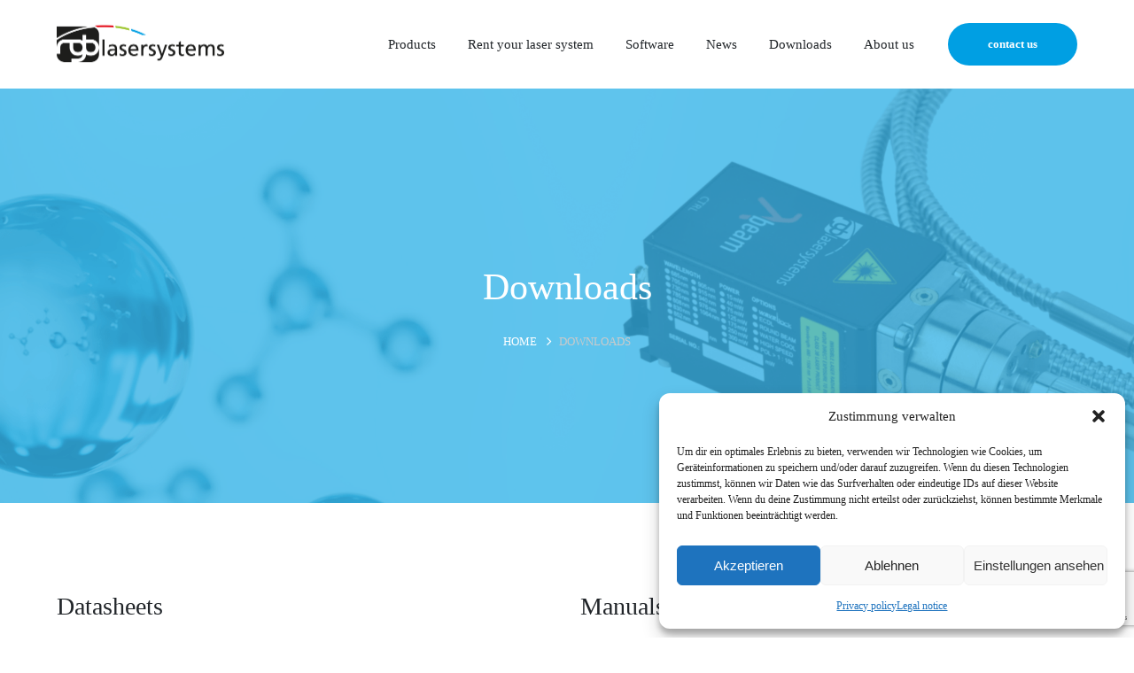

--- FILE ---
content_type: text/html; charset=UTF-8
request_url: https://rgb-lasersystems.com/downloads/
body_size: 15727
content:
<!DOCTYPE html>
<html lang="en-US" class="no-js">
<head>

	<meta charset="UTF-8">
	<meta name="viewport" content="width=device-width">
	<link rel="profile" href="https://gmpg.org/xfn/11">
	
	<meta name='robots' content='index, follow, max-image-preview:large, max-snippet:-1, max-video-preview:-1' />

<!-- Google Tag Manager for WordPress by gtm4wp.com -->
<script data-cfasync="false" data-pagespeed-no-defer>
	var gtm4wp_datalayer_name = "dataLayer";
	var dataLayer = dataLayer || [];
</script>
<!-- End Google Tag Manager for WordPress by gtm4wp.com -->
	<!-- This site is optimized with the Yoast SEO plugin v26.6 - https://yoast.com/wordpress/plugins/seo/ -->
	<title>Laser module download | Datasheets, Manuals, Software &amp; more</title>
	<meta name="description" content="Access all downloads in one place: brochures, data sheets, software &amp; detailed documents about our laser systems. Download now 📥" />
	<link rel="canonical" href="https://rgb-lasersystems.com/downloads/" />
	<meta property="og:locale" content="en_US" />
	<meta property="og:type" content="article" />
	<meta property="og:title" content="Laser module download | Datasheets, Manuals, Software &amp; more" />
	<meta property="og:description" content="Access all downloads in one place: brochures, data sheets, software &amp; detailed documents about our laser systems. Download now 📥" />
	<meta property="og:url" content="https://rgb-lasersystems.com/downloads/" />
	<meta property="og:site_name" content="RGB Lasersystems" />
	<meta property="article:modified_time" content="2025-12-30T08:58:24+00:00" />
	<meta name="twitter:card" content="summary_large_image" />
	<meta name="twitter:label1" content="Est. reading time" />
	<meta name="twitter:data1" content="2 minutes" />
	<script type="application/ld+json" class="yoast-schema-graph">{"@context":"https://schema.org","@graph":[{"@type":"WebPage","@id":"https://rgb-lasersystems.com/downloads/","url":"https://rgb-lasersystems.com/downloads/","name":"Laser module download | Datasheets, Manuals, Software & more","isPartOf":{"@id":"https://rgb-lasersystems.com/#website"},"datePublished":"2020-04-28T07:41:48+00:00","dateModified":"2025-12-30T08:58:24+00:00","description":"Access all downloads in one place: brochures, data sheets, software & detailed documents about our laser systems. Download now 📥","breadcrumb":{"@id":"https://rgb-lasersystems.com/downloads/#breadcrumb"},"inLanguage":"en-US","potentialAction":[{"@type":"ReadAction","target":["https://rgb-lasersystems.com/downloads/"]}]},{"@type":"BreadcrumbList","@id":"https://rgb-lasersystems.com/downloads/#breadcrumb","itemListElement":[{"@type":"ListItem","position":1,"name":"Startseite","item":"https://rgb-lasersystems.com/"},{"@type":"ListItem","position":2,"name":"Downloads"}]},{"@type":"WebSite","@id":"https://rgb-lasersystems.com/#website","url":"https://rgb-lasersystems.com/","name":"RGB Lasersystems","description":"for research, science and industrial labs","publisher":{"@id":"https://rgb-lasersystems.com/#organization"},"potentialAction":[{"@type":"SearchAction","target":{"@type":"EntryPoint","urlTemplate":"https://rgb-lasersystems.com/?s={search_term_string}"},"query-input":{"@type":"PropertyValueSpecification","valueRequired":true,"valueName":"search_term_string"}}],"inLanguage":"en-US"},{"@type":"Organization","@id":"https://rgb-lasersystems.com/#organization","name":"RGB Lasersystems GmbH","url":"https://rgb-lasersystems.com/","logo":{"@type":"ImageObject","inLanguage":"en-US","@id":"https://rgb-lasersystems.com/#/schema/logo/image/","url":"https://rgb-lasersystems.com/wp-content/uploads/2025/11/Bildschirmfoto-2025-11-24-um-15.27.05.png","contentUrl":"https://rgb-lasersystems.com/wp-content/uploads/2025/11/Bildschirmfoto-2025-11-24-um-15.27.05.png","width":446,"height":150,"caption":"RGB Lasersystems GmbH"},"image":{"@id":"https://rgb-lasersystems.com/#/schema/logo/image/"},"sameAs":["https://www.linkedin.com/company/rgb-photonics-gmbh/?originalSubdomain=de"]}]}</script>
	<!-- / Yoast SEO plugin. -->


<link rel='dns-prefetch' href='//maps.googleapis.com' />
<link rel="alternate" type="application/rss+xml" title="RGB Lasersystems &raquo; Feed" href="https://rgb-lasersystems.com/feed/" />
<link rel="alternate" type="application/rss+xml" title="RGB Lasersystems &raquo; Comments Feed" href="https://rgb-lasersystems.com/comments/feed/" />
<link rel="alternate" title="oEmbed (JSON)" type="application/json+oembed" href="https://rgb-lasersystems.com/wp-json/oembed/1.0/embed?url=https%3A%2F%2Frgb-lasersystems.com%2Fdownloads%2F" />
<link rel="alternate" title="oEmbed (XML)" type="text/xml+oembed" href="https://rgb-lasersystems.com/wp-json/oembed/1.0/embed?url=https%3A%2F%2Frgb-lasersystems.com%2Fdownloads%2F&#038;format=xml" />
<style id='wp-img-auto-sizes-contain-inline-css' type='text/css'>
img:is([sizes=auto i],[sizes^="auto," i]){contain-intrinsic-size:3000px 1500px}
/*# sourceURL=wp-img-auto-sizes-contain-inline-css */
</style>
<style id='wp-block-library-inline-css' type='text/css'>
:root{--wp-block-synced-color:#7a00df;--wp-block-synced-color--rgb:122,0,223;--wp-bound-block-color:var(--wp-block-synced-color);--wp-editor-canvas-background:#ddd;--wp-admin-theme-color:#007cba;--wp-admin-theme-color--rgb:0,124,186;--wp-admin-theme-color-darker-10:#006ba1;--wp-admin-theme-color-darker-10--rgb:0,107,160.5;--wp-admin-theme-color-darker-20:#005a87;--wp-admin-theme-color-darker-20--rgb:0,90,135;--wp-admin-border-width-focus:2px}@media (min-resolution:192dpi){:root{--wp-admin-border-width-focus:1.5px}}.wp-element-button{cursor:pointer}:root .has-very-light-gray-background-color{background-color:#eee}:root .has-very-dark-gray-background-color{background-color:#313131}:root .has-very-light-gray-color{color:#eee}:root .has-very-dark-gray-color{color:#313131}:root .has-vivid-green-cyan-to-vivid-cyan-blue-gradient-background{background:linear-gradient(135deg,#00d084,#0693e3)}:root .has-purple-crush-gradient-background{background:linear-gradient(135deg,#34e2e4,#4721fb 50%,#ab1dfe)}:root .has-hazy-dawn-gradient-background{background:linear-gradient(135deg,#faaca8,#dad0ec)}:root .has-subdued-olive-gradient-background{background:linear-gradient(135deg,#fafae1,#67a671)}:root .has-atomic-cream-gradient-background{background:linear-gradient(135deg,#fdd79a,#004a59)}:root .has-nightshade-gradient-background{background:linear-gradient(135deg,#330968,#31cdcf)}:root .has-midnight-gradient-background{background:linear-gradient(135deg,#020381,#2874fc)}:root{--wp--preset--font-size--normal:16px;--wp--preset--font-size--huge:42px}.has-regular-font-size{font-size:1em}.has-larger-font-size{font-size:2.625em}.has-normal-font-size{font-size:var(--wp--preset--font-size--normal)}.has-huge-font-size{font-size:var(--wp--preset--font-size--huge)}.has-text-align-center{text-align:center}.has-text-align-left{text-align:left}.has-text-align-right{text-align:right}.has-fit-text{white-space:nowrap!important}#end-resizable-editor-section{display:none}.aligncenter{clear:both}.items-justified-left{justify-content:flex-start}.items-justified-center{justify-content:center}.items-justified-right{justify-content:flex-end}.items-justified-space-between{justify-content:space-between}.screen-reader-text{border:0;clip-path:inset(50%);height:1px;margin:-1px;overflow:hidden;padding:0;position:absolute;width:1px;word-wrap:normal!important}.screen-reader-text:focus{background-color:#ddd;clip-path:none;color:#444;display:block;font-size:1em;height:auto;left:5px;line-height:normal;padding:15px 23px 14px;text-decoration:none;top:5px;width:auto;z-index:100000}html :where(.has-border-color){border-style:solid}html :where([style*=border-top-color]){border-top-style:solid}html :where([style*=border-right-color]){border-right-style:solid}html :where([style*=border-bottom-color]){border-bottom-style:solid}html :where([style*=border-left-color]){border-left-style:solid}html :where([style*=border-width]){border-style:solid}html :where([style*=border-top-width]){border-top-style:solid}html :where([style*=border-right-width]){border-right-style:solid}html :where([style*=border-bottom-width]){border-bottom-style:solid}html :where([style*=border-left-width]){border-left-style:solid}html :where(img[class*=wp-image-]){height:auto;max-width:100%}:where(figure){margin:0 0 1em}html :where(.is-position-sticky){--wp-admin--admin-bar--position-offset:var(--wp-admin--admin-bar--height,0px)}@media screen and (max-width:600px){html :where(.is-position-sticky){--wp-admin--admin-bar--position-offset:0px}}

/*# sourceURL=wp-block-library-inline-css */
</style><style id='global-styles-inline-css' type='text/css'>
:root{--wp--preset--aspect-ratio--square: 1;--wp--preset--aspect-ratio--4-3: 4/3;--wp--preset--aspect-ratio--3-4: 3/4;--wp--preset--aspect-ratio--3-2: 3/2;--wp--preset--aspect-ratio--2-3: 2/3;--wp--preset--aspect-ratio--16-9: 16/9;--wp--preset--aspect-ratio--9-16: 9/16;--wp--preset--color--black: #000000;--wp--preset--color--cyan-bluish-gray: #abb8c3;--wp--preset--color--white: #ffffff;--wp--preset--color--pale-pink: #f78da7;--wp--preset--color--vivid-red: #cf2e2e;--wp--preset--color--luminous-vivid-orange: #ff6900;--wp--preset--color--luminous-vivid-amber: #fcb900;--wp--preset--color--light-green-cyan: #7bdcb5;--wp--preset--color--vivid-green-cyan: #00d084;--wp--preset--color--pale-cyan-blue: #8ed1fc;--wp--preset--color--vivid-cyan-blue: #0693e3;--wp--preset--color--vivid-purple: #9b51e0;--wp--preset--gradient--vivid-cyan-blue-to-vivid-purple: linear-gradient(135deg,rgb(6,147,227) 0%,rgb(155,81,224) 100%);--wp--preset--gradient--light-green-cyan-to-vivid-green-cyan: linear-gradient(135deg,rgb(122,220,180) 0%,rgb(0,208,130) 100%);--wp--preset--gradient--luminous-vivid-amber-to-luminous-vivid-orange: linear-gradient(135deg,rgb(252,185,0) 0%,rgb(255,105,0) 100%);--wp--preset--gradient--luminous-vivid-orange-to-vivid-red: linear-gradient(135deg,rgb(255,105,0) 0%,rgb(207,46,46) 100%);--wp--preset--gradient--very-light-gray-to-cyan-bluish-gray: linear-gradient(135deg,rgb(238,238,238) 0%,rgb(169,184,195) 100%);--wp--preset--gradient--cool-to-warm-spectrum: linear-gradient(135deg,rgb(74,234,220) 0%,rgb(151,120,209) 20%,rgb(207,42,186) 40%,rgb(238,44,130) 60%,rgb(251,105,98) 80%,rgb(254,248,76) 100%);--wp--preset--gradient--blush-light-purple: linear-gradient(135deg,rgb(255,206,236) 0%,rgb(152,150,240) 100%);--wp--preset--gradient--blush-bordeaux: linear-gradient(135deg,rgb(254,205,165) 0%,rgb(254,45,45) 50%,rgb(107,0,62) 100%);--wp--preset--gradient--luminous-dusk: linear-gradient(135deg,rgb(255,203,112) 0%,rgb(199,81,192) 50%,rgb(65,88,208) 100%);--wp--preset--gradient--pale-ocean: linear-gradient(135deg,rgb(255,245,203) 0%,rgb(182,227,212) 50%,rgb(51,167,181) 100%);--wp--preset--gradient--electric-grass: linear-gradient(135deg,rgb(202,248,128) 0%,rgb(113,206,126) 100%);--wp--preset--gradient--midnight: linear-gradient(135deg,rgb(2,3,129) 0%,rgb(40,116,252) 100%);--wp--preset--font-size--small: 13px;--wp--preset--font-size--medium: 20px;--wp--preset--font-size--large: 36px;--wp--preset--font-size--x-large: 42px;--wp--preset--spacing--20: 0.44rem;--wp--preset--spacing--30: 0.67rem;--wp--preset--spacing--40: 1rem;--wp--preset--spacing--50: 1.5rem;--wp--preset--spacing--60: 2.25rem;--wp--preset--spacing--70: 3.38rem;--wp--preset--spacing--80: 5.06rem;--wp--preset--shadow--natural: 6px 6px 9px rgba(0, 0, 0, 0.2);--wp--preset--shadow--deep: 12px 12px 50px rgba(0, 0, 0, 0.4);--wp--preset--shadow--sharp: 6px 6px 0px rgba(0, 0, 0, 0.2);--wp--preset--shadow--outlined: 6px 6px 0px -3px rgb(255, 255, 255), 6px 6px rgb(0, 0, 0);--wp--preset--shadow--crisp: 6px 6px 0px rgb(0, 0, 0);}:where(.is-layout-flex){gap: 0.5em;}:where(.is-layout-grid){gap: 0.5em;}body .is-layout-flex{display: flex;}.is-layout-flex{flex-wrap: wrap;align-items: center;}.is-layout-flex > :is(*, div){margin: 0;}body .is-layout-grid{display: grid;}.is-layout-grid > :is(*, div){margin: 0;}:where(.wp-block-columns.is-layout-flex){gap: 2em;}:where(.wp-block-columns.is-layout-grid){gap: 2em;}:where(.wp-block-post-template.is-layout-flex){gap: 1.25em;}:where(.wp-block-post-template.is-layout-grid){gap: 1.25em;}.has-black-color{color: var(--wp--preset--color--black) !important;}.has-cyan-bluish-gray-color{color: var(--wp--preset--color--cyan-bluish-gray) !important;}.has-white-color{color: var(--wp--preset--color--white) !important;}.has-pale-pink-color{color: var(--wp--preset--color--pale-pink) !important;}.has-vivid-red-color{color: var(--wp--preset--color--vivid-red) !important;}.has-luminous-vivid-orange-color{color: var(--wp--preset--color--luminous-vivid-orange) !important;}.has-luminous-vivid-amber-color{color: var(--wp--preset--color--luminous-vivid-amber) !important;}.has-light-green-cyan-color{color: var(--wp--preset--color--light-green-cyan) !important;}.has-vivid-green-cyan-color{color: var(--wp--preset--color--vivid-green-cyan) !important;}.has-pale-cyan-blue-color{color: var(--wp--preset--color--pale-cyan-blue) !important;}.has-vivid-cyan-blue-color{color: var(--wp--preset--color--vivid-cyan-blue) !important;}.has-vivid-purple-color{color: var(--wp--preset--color--vivid-purple) !important;}.has-black-background-color{background-color: var(--wp--preset--color--black) !important;}.has-cyan-bluish-gray-background-color{background-color: var(--wp--preset--color--cyan-bluish-gray) !important;}.has-white-background-color{background-color: var(--wp--preset--color--white) !important;}.has-pale-pink-background-color{background-color: var(--wp--preset--color--pale-pink) !important;}.has-vivid-red-background-color{background-color: var(--wp--preset--color--vivid-red) !important;}.has-luminous-vivid-orange-background-color{background-color: var(--wp--preset--color--luminous-vivid-orange) !important;}.has-luminous-vivid-amber-background-color{background-color: var(--wp--preset--color--luminous-vivid-amber) !important;}.has-light-green-cyan-background-color{background-color: var(--wp--preset--color--light-green-cyan) !important;}.has-vivid-green-cyan-background-color{background-color: var(--wp--preset--color--vivid-green-cyan) !important;}.has-pale-cyan-blue-background-color{background-color: var(--wp--preset--color--pale-cyan-blue) !important;}.has-vivid-cyan-blue-background-color{background-color: var(--wp--preset--color--vivid-cyan-blue) !important;}.has-vivid-purple-background-color{background-color: var(--wp--preset--color--vivid-purple) !important;}.has-black-border-color{border-color: var(--wp--preset--color--black) !important;}.has-cyan-bluish-gray-border-color{border-color: var(--wp--preset--color--cyan-bluish-gray) !important;}.has-white-border-color{border-color: var(--wp--preset--color--white) !important;}.has-pale-pink-border-color{border-color: var(--wp--preset--color--pale-pink) !important;}.has-vivid-red-border-color{border-color: var(--wp--preset--color--vivid-red) !important;}.has-luminous-vivid-orange-border-color{border-color: var(--wp--preset--color--luminous-vivid-orange) !important;}.has-luminous-vivid-amber-border-color{border-color: var(--wp--preset--color--luminous-vivid-amber) !important;}.has-light-green-cyan-border-color{border-color: var(--wp--preset--color--light-green-cyan) !important;}.has-vivid-green-cyan-border-color{border-color: var(--wp--preset--color--vivid-green-cyan) !important;}.has-pale-cyan-blue-border-color{border-color: var(--wp--preset--color--pale-cyan-blue) !important;}.has-vivid-cyan-blue-border-color{border-color: var(--wp--preset--color--vivid-cyan-blue) !important;}.has-vivid-purple-border-color{border-color: var(--wp--preset--color--vivid-purple) !important;}.has-vivid-cyan-blue-to-vivid-purple-gradient-background{background: var(--wp--preset--gradient--vivid-cyan-blue-to-vivid-purple) !important;}.has-light-green-cyan-to-vivid-green-cyan-gradient-background{background: var(--wp--preset--gradient--light-green-cyan-to-vivid-green-cyan) !important;}.has-luminous-vivid-amber-to-luminous-vivid-orange-gradient-background{background: var(--wp--preset--gradient--luminous-vivid-amber-to-luminous-vivid-orange) !important;}.has-luminous-vivid-orange-to-vivid-red-gradient-background{background: var(--wp--preset--gradient--luminous-vivid-orange-to-vivid-red) !important;}.has-very-light-gray-to-cyan-bluish-gray-gradient-background{background: var(--wp--preset--gradient--very-light-gray-to-cyan-bluish-gray) !important;}.has-cool-to-warm-spectrum-gradient-background{background: var(--wp--preset--gradient--cool-to-warm-spectrum) !important;}.has-blush-light-purple-gradient-background{background: var(--wp--preset--gradient--blush-light-purple) !important;}.has-blush-bordeaux-gradient-background{background: var(--wp--preset--gradient--blush-bordeaux) !important;}.has-luminous-dusk-gradient-background{background: var(--wp--preset--gradient--luminous-dusk) !important;}.has-pale-ocean-gradient-background{background: var(--wp--preset--gradient--pale-ocean) !important;}.has-electric-grass-gradient-background{background: var(--wp--preset--gradient--electric-grass) !important;}.has-midnight-gradient-background{background: var(--wp--preset--gradient--midnight) !important;}.has-small-font-size{font-size: var(--wp--preset--font-size--small) !important;}.has-medium-font-size{font-size: var(--wp--preset--font-size--medium) !important;}.has-large-font-size{font-size: var(--wp--preset--font-size--large) !important;}.has-x-large-font-size{font-size: var(--wp--preset--font-size--x-large) !important;}
/*# sourceURL=global-styles-inline-css */
</style>

<style id='classic-theme-styles-inline-css' type='text/css'>
/*! This file is auto-generated */
.wp-block-button__link{color:#fff;background-color:#32373c;border-radius:9999px;box-shadow:none;text-decoration:none;padding:calc(.667em + 2px) calc(1.333em + 2px);font-size:1.125em}.wp-block-file__button{background:#32373c;color:#fff;text-decoration:none}
/*# sourceURL=/wp-includes/css/classic-themes.min.css */
</style>
<link rel='stylesheet' id='wpo_min-header-0-css' href='https://rgb-lasersystems.com/wp-content/cache/wpo-minify/1767696260/assets/wpo-minify-header-83c5b710.min.css' type='text/css' media='all' />
<script type="text/javascript" id="wpo_min-header-0-js-extra">
/* <![CDATA[ */
var ajax_params = {"ajaxurl":"https://rgb-lasersystems.com/wp-admin/admin-ajax.php","nonce":"1484d64e37"};
var icf7s_option = [""];
//# sourceURL=wpo_min-header-0-js-extra
/* ]]> */
</script>
<script type="text/javascript" src="https://rgb-lasersystems.com/wp-content/cache/wpo-minify/1767696260/assets/wpo-minify-header-a35a23c2.min.js" id="wpo_min-header-0-js"></script>
<script type="text/javascript" src="https://maps.googleapis.com/maps/api/js" id="google-maps-api-js"></script>
<script></script><link rel="https://api.w.org/" href="https://rgb-lasersystems.com/wp-json/" /><link rel="alternate" title="JSON" type="application/json" href="https://rgb-lasersystems.com/wp-json/wp/v2/pages/14" /><link rel="EditURI" type="application/rsd+xml" title="RSD" href="https://rgb-lasersystems.com/xmlrpc.php?rsd" />
<meta name="generator" content="WordPress 6.9" />
<link rel='shortlink' href='https://rgb-lasersystems.com/?p=14' />
<meta name="google-site-verification" content="6fAmbM7G22NUfyiN83w2hiFggD4SUtKmoLNkP4bPotQ" />			<style>.cmplz-hidden {
					display: none !important;
				}</style>
<!-- Google Tag Manager for WordPress by gtm4wp.com -->
<!-- GTM Container placement set to automatic -->
<script data-cfasync="false" data-pagespeed-no-defer>
	var dataLayer_content = {"pagePostType":"page","pagePostType2":"single-page","pagePostAuthor":"rgb-admin"};
	dataLayer.push( dataLayer_content );
</script>
<script data-cfasync="false" data-pagespeed-no-defer>
(function(w,d,s,l,i){w[l]=w[l]||[];w[l].push({'gtm.start':
new Date().getTime(),event:'gtm.js'});var f=d.getElementsByTagName(s)[0],
j=d.createElement(s),dl=l!='dataLayer'?'&l='+l:'';j.async=true;j.src=
'//www.googletagmanager.com/gtm.js?id='+i+dl;f.parentNode.insertBefore(j,f);
})(window,document,'script','dataLayer','GTM-M6QB8FL3');
</script>
<!-- End Google Tag Manager for WordPress by gtm4wp.com -->
		<script>
		(function(h,o,t,j,a,r){
			h.hj=h.hj||function(){(h.hj.q=h.hj.q||[]).push(arguments)};
			h._hjSettings={hjid:2717096,hjsv:5};
			a=o.getElementsByTagName('head')[0];
			r=o.createElement('script');r.async=1;
			r.src=t+h._hjSettings.hjid+j+h._hjSettings.hjsv;
			a.appendChild(r);
		})(window,document,'//static.hotjar.com/c/hotjar-','.js?sv=');
		</script>
		<!-- Analytics by WP Statistics - https://wp-statistics.com -->
<style type="text/css">.recentcomments a{display:inline !important;padding:0 !important;margin:0 !important;}</style><meta name="generator" content="Powered by WPBakery Page Builder - drag and drop page builder for WordPress."/>
<link rel="icon" href="https://rgb-lasersystems.com/wp-content/uploads/2021/03/cropped-rgbl-fav-32x32.png" sizes="32x32" />
<link rel="icon" href="https://rgb-lasersystems.com/wp-content/uploads/2021/03/cropped-rgbl-fav-192x192.png" sizes="192x192" />
<link rel="apple-touch-icon" href="https://rgb-lasersystems.com/wp-content/uploads/2021/03/cropped-rgbl-fav-180x180.png" />
<meta name="msapplication-TileImage" content="https://rgb-lasersystems.com/wp-content/uploads/2021/03/cropped-rgbl-fav-270x270.png" />
		<style type="text/css" id="wp-custom-css">
			#footer a { font-size:16px }

.wpcf7 .wpcf7-response-output:empty { 
  display: none;
}

.product-box {
  transition: all 0.3s ease;
  border-radius: 12px;
}

.product-box:hover {
  transform: translateY(-6px);
  box-shadow: 0 10px 20px rgba(0,0,0,0.2);
}
		</style>
		<style type="text/css" data-type="vc_shortcodes-custom-css">.vc_custom_1620798884363{margin-bottom: 75px !important;background-color: #323754 !important;border-radius: 5px !important;}.vc_custom_1620799462698{padding-top: 35px !important;padding-right: 30px !important;padding-bottom: 20px !important;padding-left: 30px !important;}.vc_custom_1620799046556{padding-top: 35px !important;padding-bottom: 20px !important;}</style><noscript><style> .wpb_animate_when_almost_visible { opacity: 1; }</style></noscript></head>

<body class=" no-sidebar site-layout-full-width header-style-1 is-page no-padding-content footer- wpb-js-composer js-comp-ver-8.7 vc_responsive">

<!-- GTM Container placement set to automatic -->
<!-- Google Tag Manager (noscript) -->
				<noscript><iframe src="https://www.googletagmanager.com/ns.html?id=GTM-M6QB8FL3" height="0" width="0" style="display:none;visibility:hidden" aria-hidden="true"></iframe></noscript>
<!-- End Google Tag Manager (noscript) -->
<div class="mobi-overlay"><span class="close"></span></div>
<div id="wrapper" style="">
		
    <div id="page" class="clearfix animsition">
    	<div id="site-header-wrap">
			

<ul class="mobi-nav-extra">
			<li class="ext menu-logo"><span class="menu-logo-inner" style="max-width:189px;"><a href="https://rgb-lasersystems.com/"><img src="https://rgb-lasersystems.com/wp-content/uploads/2021/03/rbgl-logo-w.png" alt="RGB Lasersystems"/></a></span></li>
	
	
	</ul>
<header id="site-header" class="" style="">
    <div class="sanfran-container">
    	<div class="site-header-inner">
            
<div id="site-logo" 
		>

	<div id="site-logo-inner" style="max-width:189px;">
					<a class="main-logo" href="https://rgb-lasersystems.com/" title="RGB Lasersystems" rel="home" ><img src="https://rgb-lasersystems.com/wp-content/uploads/2021/05/rbgl-logo-03.png" alt="RGB Lasersystems" /></a>
			</div>
</div><!-- #site-logo -->
            <div class="wrap-inner">
        		
	<div class="mobile-button"><span></span></div>

	<nav id="main-nav" class="main-nav">
		<ul id="menu-rgb_main" class="menu"><li id="menu-item-2874" class="menu-item menu-item-type-post_type menu-item-object-page menu-item-2874"><a href="https://rgb-lasersystems.com/products/"><span>Products</span></a></li>
<li id="menu-item-3754" class="menu-item menu-item-type-post_type menu-item-object-page menu-item-3754"><a href="https://rgb-lasersystems.com/rent-your-laser-system/"><span>Rent your laser system</span></a></li>
<li id="menu-item-2904" class="menu-item menu-item-type-post_type menu-item-object-page menu-item-2904"><a href="https://rgb-lasersystems.com/software/"><span>Software</span></a></li>
<li id="menu-item-3099" class="menu-item menu-item-type-post_type menu-item-object-page menu-item-3099"><a href="https://rgb-lasersystems.com/news/"><span>News</span></a></li>
<li id="menu-item-2873" class="menu-item menu-item-type-post_type menu-item-object-page current-menu-item page_item page-item-14 current_page_item menu-item-2873"><a href="https://rgb-lasersystems.com/downloads/" aria-current="page"><span>Downloads</span></a></li>
<li id="menu-item-2969" class="menu-item menu-item-type-post_type menu-item-object-page menu-item-2969"><a href="https://rgb-lasersystems.com/about-us/"><span>About us</span></a></li>
</ul>	</nav>
	<div class="header-button ">
	    	        <a href="/contact/">
	            contact us	        </a>
	    	</div><!-- /.header-info -->
            </div><!-- /.wrap-inner -->
    	</div><!-- /.site-header-inner -->
    </div><!-- /.sanfran-container -->
</header><!-- /#site-header -->
		</div><!-- /#site-header-wrap -->

		
<div id="featured-title" class="clearfix centered" style="background-image: url(https://rgb-lasersystems.com/wp-content/uploads/2021/05/rgbl-main-head-04c.png); background-repeat: no-repeat; background-position: center top; background-size: cover;">
    <div class="sanfran-container clearfix">
        <div class="inner-wrap">
                            <div class="title-group">
                    <h1 class="main-title">
                        Downloads                    </h1>
                </div>
            
                            <div id="breadcrumbs">
                    <div class="breadcrumbs-inner">
                        <div class="breadcrumb-trail">
                            <a class="home" href="https://rgb-lasersystems.com/">Home</a><span>Downloads</span>                        </div>
                    </div>
                </div>
                    </div>
    </div>
</div><!-- /#featured-title -->


        <!-- Main Content -->
        <div id="main-content" class="site-main clearfix" style="">
<div id="content-wrap" class="sanfran-container">
    <div id="site-content" class="site-content clearfix">
    	<div id="inner-content" class="inner-content-wrap">
					<article class="page-content post-14 page type-page status-publish hentry">
				<div class="wpb-content-wrapper"><div class="vc_row wpb_row vc_row-fluid position-relative has-canvas"><div class="wpb_column vc_column_container vc_col-sm-12"><div class="vc_column-inner"><div class="wpb_wrapper"><div class="deeper-spacer clearfix" data-config='{"desktop":100,"mobile":80,"smobile":60}'></div><div class="vc_row wpb_row vc_inner vc_row-fluid"><div class="wpb_column vc_column_container vc_col-sm-12 vc_col-md-6"><div class="vc_column-inner"><div class="wpb_wrapper"><div class="deeper-content-box clearfix ctb-635418334 wow fadeInUp" style="" data-config='{"padding":"0 17.5% 0 0","mobiPadding":"0","margin":"0","mobiMargin":"0","borderStyleHover":"solid"}' data-wow-duration="0.75s" data-wow-delay="0.3s">
					<div class="inner " style="">
						<h3 class="deeper-text align-left " style="font-size:28px;line-height:34px;margin-bottom:35px;" ><span>Datasheets</span>
</h3><div class="deeper-divider divider-center divider-solid" style="border-top-color:#212529;margin:0 0 25px;"></div><div class="clearfix"></div><div class="url-wrap ">
							<a class="deeper-link style-1" style="font-size:18px;" href=https://rgb-lasersystems.com/wp-content/uploads/2025/03/Product_Overview.pdf target=_blank >
								➜ Laser modules product overview
								<span class="line"></span>
								<span class="icon fa fa-chevron-right"></span>
							</a>
						</div><div class="deeper-spacer clearfix" data-config='{"desktop":20,"mobile":20,"smobile":20}'></div><div class="deeper-divider divider-left divider-solid" style="width:300px;border-top-color:#212529;margin:0 0 25px;"></div><div class="clearfix"></div><div class="url-wrap ">
							<a class="deeper-link style-1" style="font-size:18px;" href=https://rgb-lasersystems.com/wp-content/uploads/2025/03/Lambda_beam-laser_datasheet.pdf target=_blank >
								➜ Lambda Beam laser
								<span class="line"></span>
								<span class="icon fa fa-chevron-right"></span>
							</a>
						</div><div class="url-wrap ">
							<a class="deeper-link style-1" style="font-size:18px;" href=https://rgb-lasersystems.com/wp-content/uploads/2025/02/Lambda_beam-laser_WAVELOCK_datasheet.pdf target=_blank >
								➜ Lambda Beam wavelock laser
								<span class="line"></span>
								<span class="icon fa fa-chevron-right"></span>
							</a>
						</div><div class="url-wrap ">
							<a class="deeper-link style-1" style="font-size:18px;" href=https://rgb-lasersystems.com/wp-content/uploads/2025/02/Lambda_beam_pigtailed_datasheet.pdf target=_blank >
								➜ Lambda Beam pigtailed laser
								<span class="line"></span>
								<span class="icon fa fa-chevron-right"></span>
							</a>
						</div><div class="url-wrap ">
							<a class="deeper-link style-1" style="font-size:18px;" href=https://rgb-lasersystems.com/wp-content/uploads/2025/02/Lambda-Beam-pigtailed-VHG-Stabilized-785nm.pdf target=_blank >
								➜ Lambda Beam pigtailed VHG stabilized 785nm laser
								<span class="line"></span>
								<span class="icon fa fa-chevron-right"></span>
							</a>
						</div><div class="url-wrap ">
							<a class="deeper-link style-1" style="font-size:18px;" href=https://rgb-lasersystems.com/wp-content/uploads/2025/02/Lambda_beam-532nm-DPSS_datasheet.pdf target=_blank >
								➜ Lambda Beam DPSS 532nm laser
								<span class="line"></span>
								<span class="icon fa fa-chevron-right"></span>
							</a>
						</div><div class="url-wrap ">
							<a class="deeper-link style-1" style="font-size:18px;" href=https://rgb-lasersystems.com/wp-content/uploads/2025/02/Lambda_mini_laser_datasheet.pdf target=_blank >
								➜ Lambda Mini laser
								<span class="line"></span>
								<span class="icon fa fa-chevron-right"></span>
							</a>
						</div><div class="url-wrap ">
							<a class="deeper-link style-1" style="font-size:18px;" href=https://rgb-lasersystems.com/wp-content/uploads/2025/12/Laser_Fiber_coupler_datasheet.pdf target=_blank >
								➜ Fiber coupler for Lambda Beam modules
								<span class="line"></span>
								<span class="icon fa fa-chevron-right"></span>
							</a>
						</div>
					</div>
					
				</div><div class="deeper-spacer clearfix" data-config='{"desktop":50,"mobile":50,"smobile":50}'></div></div></div></div><div class="wpb_column vc_column_container vc_col-sm-12 vc_col-md-6"><div class="vc_column-inner"><div class="wpb_wrapper"><div class="deeper-content-box clearfix ctb-2027151814 wow fadeInUp" style="" data-config='{"padding":"0 17.5% 0 0","mobiPadding":"0","margin":"0","mobiMargin":"0","borderStyleHover":"solid"}' data-wow-duration="0.75s" data-wow-delay="0.3s">
					<div class="inner " style="">
						<h3 class="deeper-text align-left " style="font-size:28px;line-height:34px;margin-bottom:35px;" ><span>Manuals</span>
</h3><div class="deeper-divider divider-center divider-solid" style="border-top-color:#212529;margin:0 0 25px;"></div><div class="clearfix"></div><div class="url-wrap ">
							<a class="deeper-link style-1" style="font-size:18px;" href=https://rgb-lasersystems.com/wp-content/uploads/2025/12/20251119_LambdaBeam-PowerBox-Manual.pdf target=_blank >
								➜ Lambda Beam with powerbox
								<span class="line"></span>
								<span class="icon fa fa-chevron-right"></span>
							</a>
						</div><div class="url-wrap ">
							<a class="deeper-link style-1" style="font-size:18px;" href=https://rgb-lasersystems.com/wp-content/uploads/2025/12/20251119_LambdaBeam-PowerController-Manual.pdf target=_blank >
								➜ Lambda Beam with powercontroller
								<span class="line"></span>
								<span class="icon fa fa-chevron-right"></span>
							</a>
						</div><div class="url-wrap ">
							<a class="deeper-link style-1" style="font-size:18px;" href=https://rgb-lasersystems.com/wp-content/uploads/2025/09/LambdaMini_Fiber-Manual.pdf target=_blank >
								➜ Lambda Mini Fiber
								<span class="line"></span>
								<span class="icon fa fa-chevron-right"></span>
							</a>
						</div><div class="url-wrap ">
							<a class="deeper-link style-1" style="font-size:18px;" href=https://rgb-lasersystems.com/wp-content/uploads/2025/09/LambdaMini_Evo-Manual.pdf target=_blank >
								➜ Lambda Mini Evo
								<span class="line"></span>
								<span class="icon fa fa-chevron-right"></span>
							</a>
						</div><div class="url-wrap ">
							<a class="deeper-link style-1" style="font-size:18px;" href=https://rgb-lasersystems.com/wp-content/uploads/2025/09/Fiber_Coupler-Manual.pdf target=_blank >
								➜ Fiber coupler for Lambda Beam modules
								<span class="line"></span>
								<span class="icon fa fa-chevron-right"></span>
							</a>
						</div>
					</div>
					
				</div><div class="deeper-spacer clearfix" data-config='{"desktop":50,"mobile":50,"smobile":50}'></div></div></div></div></div><div class="vc_row wpb_row vc_inner vc_row-fluid"><div class="wpb_column vc_column_container vc_col-sm-12 vc_col-md-6"><div class="vc_column-inner"><div class="wpb_wrapper"><div class="deeper-content-box clearfix ctb-1622699280 wow fadeInUp" style="" data-config='{"padding":"0 17.5% 0 0","mobiPadding":"0","margin":"0","mobiMargin":"0","borderStyleHover":"solid"}' data-wow-duration="0.75s" data-wow-delay="0.3s">
					<div class="inner " style="">
						<h3 class="deeper-text align-left " style="font-size:28px;line-height:34px;margin-bottom:35px;" ><span>Software</span>
</h3><div class="deeper-divider divider-center divider-solid" style="border-top-color:#212529;margin:0 0 25px;"></div><div class="clearfix"></div><div class="url-wrap ">
							<a class="deeper-link style-1" style="font-size:18px;" href=https://www.avenirphotonics.com//downloads/LtuneSetup1.7.0.msi >
								➜ Ltune control software
								<span class="line"></span>
								<span class="icon fa fa-chevron-right"></span>
							</a>
						</div><div class="url-wrap ">
							<a class="deeper-link style-1" style="font-size:18px;" href=/wp-content/uploads/2021/05/minimalLaserExample.zip >
								➜ Python integration for Lambda laser modules
								<span class="line"></span>
								<span class="icon fa fa-chevron-right"></span>
							</a>
						</div><div class="url-wrap ">
							<a class="deeper-link style-1" style="font-size:18px;" href=/wp-content/uploads/2021/05/RGBLasersystems-LabView2020.zip >
								➜ LabView integration for Lambda laser modules
								<span class="line"></span>
								<span class="icon fa fa-chevron-right"></span>
							</a>
						</div>
					</div>
					
				</div><div class="deeper-spacer clearfix" data-config='{"desktop":50,"mobile":50,"smobile":50}'></div></div></div></div><div class="wpb_column vc_column_container vc_col-sm-12 vc_col-md-6"><div class="vc_column-inner"><div class="wpb_wrapper"><div class="deeper-content-box clearfix ctb-1704724171 wow fadeInUp" style="" data-config='{"padding":"0 17.5% 0 0","mobiPadding":"0","margin":"0","mobiMargin":"0","borderStyleHover":"solid"}' data-wow-duration="0.75s" data-wow-delay="0.3s">
					<div class="inner " style="">
						<h3 class="deeper-text align-left " style="font-size:28px;line-height:34px;margin-bottom:35px;" ><span>Stepfiles</span>
</h3><div class="deeper-divider divider-center divider-solid" style="border-top-color:#212529;margin:0 0 25px;"></div><div class="clearfix"></div><div class="url-wrap ">
							<a class="deeper-link style-1" style="font-size:18px;" href=/wp-content/uploads/2021/05/Lambda_mini_Step.zip >
								➜ Stepfile for Lambda Mini
								<span class="line"></span>
								<span class="icon fa fa-chevron-right"></span>
							</a>
						</div><div class="url-wrap ">
							<a class="deeper-link style-1" style="font-size:18px;" href=/wp-content/uploads/2021/05/Lambda_beam_with_Powerbox.zip >
								➜ Stepfile for Lambda Beam
								<span class="line"></span>
								<span class="icon fa fa-chevron-right"></span>
							</a>
						</div>
					</div>
					
				</div></div></div></div></div><div class="vc_row wpb_row vc_inner vc_row-fluid"><div class="wpb_column vc_column_container vc_col-sm-12 vc_col-md-6"><div class="vc_column-inner"><div class="wpb_wrapper"><div class="deeper-content-box clearfix ctb-303940266 wow fadeInUp" style="" data-config='{"padding":"0 17.5% 0 0","mobiPadding":"0","margin":"0","mobiMargin":"0","borderStyleHover":"solid"}' data-wow-duration="0.75s" data-wow-delay="0.3s">
					<div class="inner " style="">
						<h3 class="deeper-text align-left " style="font-size:28px;line-height:34px;margin-bottom:35px;" ><span>Typical test reports</span>
</h3><div class="deeper-divider divider-center divider-solid" style="border-top-color:#212529;margin:0 0 25px;"></div><div class="clearfix"></div><div class="url-wrap ">
							<a class="deeper-link style-1" style="font-size:18px;" href=https://rgb-lasersystems.com/wp-content/uploads/2023/05/laser-test-report_405nm200mw_n.pdf >
								➜ Laser test report 405nm 200mw
								<span class="line"></span>
								<span class="icon fa fa-chevron-right"></span>
							</a>
						</div><div class="url-wrap ">
							<a class="deeper-link style-1" style="font-size:18px;" href=https://rgb-lasersystems.com/wp-content/uploads/2023/05/laser-test-report_532nm200mw_Lambda-beam-DPSS_.pdf >
								➜ Laser test report 532nm 200mw Lambda beam DPSS
								<span class="line"></span>
								<span class="icon fa fa-chevron-right"></span>
							</a>
						</div><div class="url-wrap ">
							<a class="deeper-link style-1" style="font-size:18px;" href=https://rgb-lasersystems.com/wp-content/uploads/2023/05/laser-test-report_660nm_75mw.pdf >
								➜ Laser test report 660nm 75mw
								<span class="line"></span>
								<span class="icon fa fa-chevron-right"></span>
							</a>
						</div><div class="url-wrap ">
							<a class="deeper-link style-1" style="font-size:18px;" href=https://rgb-lasersystems.com/wp-content/uploads/2025/02/laser-test-report_785nm100mw_wavelock.pdf >
								➜ Laser test report 785nm100mw wavelock
								<span class="line"></span>
								<span class="icon fa fa-chevron-right"></span>
							</a>
						</div>
					</div>
					
				</div><div class="deeper-spacer clearfix" data-config='{"desktop":50,"mobile":50,"smobile":50}'></div></div></div></div><div class="wpb_column vc_column_container vc_col-sm-12 vc_col-md-6"><div class="vc_column-inner"><div class="wpb_wrapper"></div></div></div></div></div></div></div></div><div class="vc_row wpb_row vc_row-fluid vc_custom_1620798884363 vc_row-has-fill vc_row-o-equal-height vc_row-o-content-middle vc_row-flex position-relative has-canvas"><div class="wpb_column vc_column_container vc_col-sm-9"><div class="vc_column-inner vc_custom_1620799462698"><div class="wpb_wrapper"><div class="deeper-spacer clearfix" data-config='{"desktop":40,"mobile":40,"smobile":40}'></div><h2 class="deeper-text align-center  wow fadeInUp" style="font-size:28px;line-height:34px;color:#ffffff;"  data-wow-duration="0.75s" data-wow-delay="0.3s"><span>Please contact us via email for further information or a non-binding offer. Or give us a call. ☎️</span>
</h2></div></div></div><div class="wpb_column vc_column_container vc_col-sm-3"><div class="vc_column-inner vc_custom_1620799046556"><div class="wpb_wrapper"><div class="deeper-spacer clearfix" data-config='{"desktop":40,"mobile":40}'></div><div class="url-wrap  align-center">
						<a class="deeper-button button-accent big btn-1384705546 wow fadeInUp" style="" href=/ title=&quot;CTA&quot; data-config='{"margin":"0 10px 10px 0"}' data-wow-duration="0.75s" data-wow-delay="0.3s">contact us</a>
					</div></div></div></div></div>
</div>			</article>

							</div>
    </div><!-- /#site-content -->

    </div><!-- /#content-wrap -->

		</div><!-- /.main-content -->

		<footer id="footer" style="">
	
	<div id="footer-widgets" class="sanfran-container">
		<div class="footer-grid  gutter-30">
						<div class="span_1_of_4 col">
				<div id="text-2" class="widget widget_text">			<div class="textwidget"><div id="footer-logo"><img loading="lazy" decoding="async" class="alignnone size-full wp-image-55" src="/wp-content/uploads/2021/03/rbgl-logo-02.png" alt="" width="189" height="60" /></div>
<p class="desc">RGB Lasersystems provides scientists and research driven companys with the right laser solutions for their applications.</p>
</div>
		</div>			</div>

							<div class="span_1_of_4 col">
					<div id="text-4" class="widget widget_text">			<div class="textwidget"><h6 style="margin: 15px 0 38px 0;">Contact</h6>
<p><b>RGB Lasersystems GmbH</b><br />
Hauptstraße 35, 93342 Saal an der Donau<br />
<a href="tel:+4994411750330">+49 (0)9441 175 03 30</a><br />
<a href="mailto:sales@rgb-photonics.com">sales@rgb-photonics.com</a></p>
</div>
		</div>				</div>
						
							<div class="span_1_of_4 col">
					<div id="text-3" class="widget widget_text">			<div class="textwidget"><h6 style="margin: 15px 0 38px 0;">Legal stuff</h6>
<div style="margin-bottom: 12px;"><a href="/legal-notice/" target="_blank" rel="noopener noreferrer">Legal notice</a></div>
<div style="margin-bottom: 12px;"><a href="/privacy-policy/" target="_blank" rel="noopener noreferrer">Privacy policy</a></div>
<p><a href="/gtc/" target="_blank" rel="noopener noreferrer">GTC</a></p>
</div>
		</div>				</div>
			
							<div class="span_1_of_4 col">
					<div id="text-5" class="widget widget_text">			<div class="textwidget"><p style="text-align:center;"><a href="https://www.linkedin.com/in/stefan-englbrecht-6b25b0147/" target="_blank" rel="noopener noreferrer"><img loading="lazy" decoding="async" src="/wp-content/uploads/2021/05/connect-linkedin.png" alt="" width="200" height="54" /></a></p>
<p style="text-align:center;"><img loading="lazy" decoding="async" src="/wp-content/uploads/2021/05/rgbl-award.png" alt="" style="margin-top:8px" width="101" height="84" /></p>
</div>
		</div>				</div>
			
							<div class="span_1_of_4 col">
									</div>
					</div>
	</div>
</footer>
		
		
<div id="bottom" class="style-1" style="">
    <div class="sanfran-container">
        <div class="bottom-bar-inner-wrap">
            <div class="bottom-bar-copyright clearfix">
                
                                    <div id="copyright">
                        ©2026 RGB Lasersystems GmbH.                     </div>
                
                
                            </div><!-- /.bottom-bar-copyright -->
        </div>
    </div>
</div><!-- /#bottom -->
	</div><!-- /#page -->
</div><!-- /#wrapper -->


<a id="scroll-top"></a>
<script type="speculationrules">
{"prefetch":[{"source":"document","where":{"and":[{"href_matches":"/*"},{"not":{"href_matches":["/wp-*.php","/wp-admin/*","/wp-content/uploads/*","/wp-content/*","/wp-content/plugins/*","/wp-content/themes/sanfran-child/*","/wp-content/themes/sanfran/*","/*\\?(.+)"]}},{"not":{"selector_matches":"a[rel~=\"nofollow\"]"}},{"not":{"selector_matches":".no-prefetch, .no-prefetch a"}}]},"eagerness":"conservative"}]}
</script>

<style type="text/css">


    .wpcf7.icf7s-3439 :hover, 
    .wpcf7.icf7s-3439 :active, 
    .wpcf7.icf7s-3439 :focus{
        outline: 0;
        outline: none;
        box-shadow: none;
    }
    .wpcf7.icf7s-3439 {
        max-width: 100%;
        height: inherit;
        display: inline-block;
        padding: 20px;
                 margin: 0 auto; display: block;     }
    .wpcf7.icf7s-3439 p {
        padding: 0px;
        margin: 0;
    }
    .wpcf7.icf7s-3439 label {
        width: 100%;
        display: inline-block;
        font-size: 16px;
        color: #444;
                line-height: 100%;
        font-family: sans-serif;
        cursor: inherit;
        margin-bottom: 15px;
        font-style: initial;
    }
    .wpcf7.icf7s-3439 br {
        display: none;
    }
    .wpcf7.icf7s-3439 .wpcf7-range {
        width: 100%;
        min-height: 40px;
    }

    .wpcf7.icf7s-3439 label.text-area-full {
        width: 98%;
    }
    /* 5.0.2 Update */
    .wpcf7.icf7s-3439 label .wpcf7-list-item-label{
        margin: 0;
    }
    .wpcf7.icf7s-3439 .wpcf7-list-item.first {
        margin: 0;
    }
    .wpcf7.icf7s-3439 label .wpcf7-list-item {
        margin-bottom: 0;
    }
    .wpcf7.icf7s-3439 .wpcf7-list-item-label {
        display: inline-block;
        font-size: 16px;
        color: #444;
                line-height: 100%;
        font-family: sans-serif;
        cursor: inherit;
        margin-bottom: 15px;
        font-style: initial;
    }
    .wpcf7.icf7s-3439 .wpcf7-checkbox input[type=checkbox] {
        transform: scale(1.2);
        margin: 0 10px;
        position: relative;
        top: -2px;
    }
    .wpcf7.icf7s-3439 .wpcf7-acceptance .wpcf7-list-item {
        margin: 0;
    }
    .wpcf7.icf7s-3439 label input[type=checkbox] {
        transform: scale(1.2);
        margin-top: 0px;
        margin-right: 10px;
    }
    /* end of 5.0.2 Update */
    .wpcf7.icf7s-3439 label input,
    .wpcf7.icf7s-3439 label textarea,
    .wpcf7.icf7s-3439 label select {
        margin-top: 10px;
        font-family: sans-serif;
        padding: 5px 10px;
    }
    .wpcf7.icf7s-3439 label .wpcf7-text,
    .wpcf7.icf7s-3439 label .wpcf7-textarea,
    .wpcf7.icf7s-3439 label .wpcf7-number,
    .wpcf7.icf7s-3439 label .wpcf7-date,
    .wpcf7.icf7s-3439 label .wpcf7-select {     
        min-height: 40px;
        height: inherit;
        background-color:#fff;
        border-width: 1px;
        border-color: #444;
        border-style: solid;
        border-radius: 5px;
        color: #444;
        width: 100%;
        font-size:16px;
        font-weight: 400;
        box-shadow: none;
    }

    .wpcf7.icf7s-3439 label .wpcf7-text::placeholder,
    .wpcf7.icf7s-3439 label .wpcf7-text::-webkit-input-placeholder,
    .wpcf7.icf7s-3439 label .wpcf7-textarea::placeholder,
    .wpcf7.icf7s-3439 label .wpcf7-textarea::-webkit-input-placeholder,
    .wpcf7.icf7s-3439 label .wpcf7-number::placeholder,
    .wpcf7.icf7s-3439 label .wpcf7-number::-webkit-input-placeholder,
    .wpcf7.icf7s-3439 label .wpcf7-date::placeholder,
    .wpcf7.icf7s-3439 label .wpcf7-date::-webkit-input-placeholder,
    .wpcf7.icf7s-3439 label .wpcf7-select::placeholder,
    .wpcf7.icf7s-3439 label .wpcf7-select::-webkit-input-placeholder { 
        font-size:16px;
        color: #ababab;
    }


    .wpcf7.icf7s-3439 label .wpcf7-file {
        font-size: 16px;
    }
    .wpcf7.icf7s-3439 label .wpcf7-checkbox,
    .wpcf7.icf7s-3439 label .wpcf7-radio {
        width: 100%;
        display: inline-block;
        margin-top: 10px;
    }
    .wpcf7.icf7s-3439 label .wpcf7-checkbox .wpcf7-list-item,
    .wpcf7.icf7s-3439 label .wpcf7-radio .wpcf7-list-item {
        width: 40%;
        float: left;
        font-size: 16px;
        position: relative;
        margin-bottom: 10px;
        left: 30px;
        margin-right: 10%;
        height: 35px;
        display: table;
    }
    .wpcf7.icf7s-3439 label .wpcf7-checkbox .wpcf7-list-item label,
    .wpcf7.icf7s-3439 label .wpcf7-radio .wpcf7-list-item label {
        width: 100%;
    }
    .wpcf7.icf7s-3439 label .wpcf7-checkbox .wpcf7-list-item .wpcf7-list-item-label,
    .wpcf7.icf7s-3439 label .wpcf7-radio .wpcf7-list-item .wpcf7-list-item-label,
    .wpcf7.icf7s-3439 label .wpcf7-checkbox .wpcf7-list-item label,
    .wpcf7.icf7s-3439 label .wpcf7-radio .wpcf7-list-item label {
        vertical-align: middle;
        display: table-cell;
        float:  none;
    }

    .wpcf7.icf7s-3439 label .wpcf7-checkbox .wpcf7-list-item input,
    .wpcf7.icf7s-3439 label .wpcf7-radio .wpcf7-list-item input {
        position: absolute;
        left: -25px;
        top: 10px;
        margin: 0;
    }
    .wpcf7.icf7s-3439 label .wpcf7-select[multiple] {
        min-height: 55px;
    }
    .wpcf7.icf7s-3439 label .wpcf7-date {
        display: block;
        padding: 0.5rem 1rem;
    }
    .wpcf7.icf7s-3439 label .wpcf7-number {
        max-width: 100px;
        text-align: center;
    }
    .wpcf7.icf7s-3439 label .wpcf7-textarea {
        max-height: 250px;
        resize: vertical;
        height: inherit;
    }

    /* button */
    .wpcf7.icf7s-3439 .icf7s-button {
        width: 100%;
        display: inline-block;
    }
    .wpcf7.icf7s-3439 .icf7s-button .wpcf7-submit {
        border: 1px solid #fff;
        border-width: 1px;
        border-radius: 5px;
        border-style: solid;
        border-color: #444;
        background-color: #444;
        font-size:16px;
        color: #fff;
        width: 100%;
                max-width: 15%;
        min-width: 95px;
        padding: 5px 0px;
        cursor: pointer;
        min-height: 40px;
        font-weight: 500;
        -webkit-transition: opacity .3s ease-in-out;
        -moz-transition: opacity .3s ease-in-out;
        -ms-transition: opacity .3s ease-in-out;
        -o-transition: opacity .3s ease-in-out;
        transition: opacity .3s ease-in-out;
    }
    .wpcf7.icf7s-3439 .icf7s-button .wpcf7-submit:hover {
        opacity: 0.8;
    }

    /* validation */
    .wpcf7.icf7s-3439 .wpcf7-not-valid-tip {
        margin-top: 15px;
        font-size: 16px;
        color: #f00;
        display: block;
    }
    .wpcf7.icf7s-3439 .wpcf7-response-output {
        font-family: sans-serif;
        border-color: #f7e700;
        color: #444;
        font-size: 16px;
    }


    /* range style */

    .wpcf7.icf7s-3439 label input[type="range"] {
        width: 100%;
        margin: 0px;
        padding: 8px 0px;
        outline: none;
        background-color: transparent;
        -webkit-appearance: none;
        margin-top: 10px;
    }

    .wpcf7.icf7s-3439 label input[type="range"]:focus {
        outline: none;
    }

    .wpcf7.icf7s-3439 label input[type="range"]::-webkit-slider-runnable-track {
        width: 100%;
        height: 4px;
        background: #CCC;
        border-radius: 7px;
        cursor: pointer;
    }

    .wpcf7.icf7s-3439 label input[type="range"]:focus::-webkit-slider-runnable-track {
        background:#444;
    }

    .wpcf7.icf7s-3439 label input[type="range"]::-webkit-slider-thumb {
        height: 18px;
        width: 18px;
        margin-top: -7px;
        border:1px solid #444;
        background:#444;
        border-radius: 50%;
        cursor: pointer;
        -webkit-appearance: none;
    }

    .wpcf7.icf7s-3439 label input[type="range"]::-moz-range-thumb {
        height: 18px;
        width: 18px;
        border:1px solid #444;
        background: #444;
        border-radius: 50%;
        cursor: pointer;
    }

    .wpcf7.icf7s-3439 label input[type="range"]::-moz-range-track {
        width: 100%;
        height: 4px;
        background: #CCC;
        border-radius: 7px;
        cursor: pointer;
    }

    .wpcf7.icf7s-3439 label input[type="range"]:focus::-moz-range-track {
        background:#00AD7A;
    }

    .wpcf7.icf7s-3439 label input[type="range"]::-ms-thumb {
        height: 18px;
        width: 18px;
        border:1px solid #444;
        background: #444;
        border-radius: 50%;
        cursor: pointer;
    }

    .wpcf7.icf7s-3439 label input[type="range"]::-ms-track {
        width: 100%;
        height: 4px;
        color: transparent;
        border-width: 16px 0;
        border-color: transparent;
        background: transparent;
        cursor: pointer;
    }

    .wpcf7.icf7s-3439 label input[type="range"]::-ms-fill-lower {
        background: #CCC;
        border-radius: 3px;
    }

    .wpcf7.icf7s-3439 label input[type="range"]::-ms-fill-upper {
        background: #CCC;
        border-radius: 3px;
    }

    .wpcf7.icf7s-3439 label input[type="range"]:focus::-ms-fill-lower {
        background: #444;
    }

    .wpcf7.icf7s-3439 label input[type="range"]:focus::-ms-fill-upper {
        background:#444;
    }

                    .wpcf7.icf7s-3439 {
                    width: -webkit-fill-available;
                }
                .wpcf7.icf7s-3439 label {
                    width: 48%;
                    margin-right: 2%;
                    float: left;
                }
                .wpcf7.icf7s-3439 label.text-area-full {
                    width: 98%;
                }

                @media only screen and (max-width: 767px) {
                    .wpcf7.icf7s-3439 label {
                        width: 100%;
                        margin-right: 0%;
                        float: none;
                    }
                    .wpcf7.icf7s-3439 p {
                        margin: 0;
                    }
                    .wpcf7.icf7s-3439 label.text-area-full {
                        width: 100%;
                    }
                }
            ?>

</style>


<style type="text/css">


    .wpcf7.icf7s-2343 :hover, 
    .wpcf7.icf7s-2343 :active, 
    .wpcf7.icf7s-2343 :focus{
        outline: 0;
        outline: none;
        box-shadow: none;
    }
    .wpcf7.icf7s-2343 {
        max-width: 100%;
        height: inherit;
        display: inline-block;
        padding: 20px;
                    }
    .wpcf7.icf7s-2343 p {
        padding: 0px;
        margin: 0;
    }
    .wpcf7.icf7s-2343 label {
        width: 100%;
        display: inline-block;
        font-size: 16px;
        color: #444;
                line-height: 100%;
        font-family: sans-serif;
        cursor: inherit;
        margin-bottom: 15px;
        font-style: initial;
    }
    .wpcf7.icf7s-2343 br {
        display: none;
    }
    .wpcf7.icf7s-2343 .wpcf7-range {
        width: 100%;
        min-height: 40px;
    }

    .wpcf7.icf7s-2343 label.text-area-full {
        width: 98%;
    }
    /* 5.0.2 Update */
    .wpcf7.icf7s-2343 label .wpcf7-list-item-label{
        margin: 0;
    }
    .wpcf7.icf7s-2343 .wpcf7-list-item.first {
        margin: 0;
    }
    .wpcf7.icf7s-2343 label .wpcf7-list-item {
        margin-bottom: 0;
    }
    .wpcf7.icf7s-2343 .wpcf7-list-item-label {
        display: inline-block;
        font-size: 16px;
        color: #444;
                line-height: 100%;
        font-family: sans-serif;
        cursor: inherit;
        margin-bottom: 15px;
        font-style: initial;
    }
    .wpcf7.icf7s-2343 .wpcf7-checkbox input[type=checkbox] {
        transform: scale(1.2);
        margin: 0 10px;
        position: relative;
        top: -2px;
    }
    .wpcf7.icf7s-2343 .wpcf7-acceptance .wpcf7-list-item {
        margin: 0;
    }
    .wpcf7.icf7s-2343 label input[type=checkbox] {
        transform: scale(1.2);
        margin-top: 0px;
        margin-right: 10px;
    }
    /* end of 5.0.2 Update */
    .wpcf7.icf7s-2343 label input,
    .wpcf7.icf7s-2343 label textarea,
    .wpcf7.icf7s-2343 label select {
        margin-top: 10px;
        font-family: sans-serif;
        padding: 5px 10px;
    }
    .wpcf7.icf7s-2343 label .wpcf7-text,
    .wpcf7.icf7s-2343 label .wpcf7-textarea,
    .wpcf7.icf7s-2343 label .wpcf7-number,
    .wpcf7.icf7s-2343 label .wpcf7-date,
    .wpcf7.icf7s-2343 label .wpcf7-select {     
        min-height: 40px;
        height: inherit;
        background-color:#f8fdff;
        border-width: 3px;
        border-color: #000000;
        border-style: solid;
        border-radius: 5px;
        color: #444;
        width: 100%;
        font-size:16px;
        font-weight: 400;
        box-shadow: none;
    }

    .wpcf7.icf7s-2343 label .wpcf7-text::placeholder,
    .wpcf7.icf7s-2343 label .wpcf7-text::-webkit-input-placeholder,
    .wpcf7.icf7s-2343 label .wpcf7-textarea::placeholder,
    .wpcf7.icf7s-2343 label .wpcf7-textarea::-webkit-input-placeholder,
    .wpcf7.icf7s-2343 label .wpcf7-number::placeholder,
    .wpcf7.icf7s-2343 label .wpcf7-number::-webkit-input-placeholder,
    .wpcf7.icf7s-2343 label .wpcf7-date::placeholder,
    .wpcf7.icf7s-2343 label .wpcf7-date::-webkit-input-placeholder,
    .wpcf7.icf7s-2343 label .wpcf7-select::placeholder,
    .wpcf7.icf7s-2343 label .wpcf7-select::-webkit-input-placeholder { 
        font-size:16px;
        color: #ababab;
    }


    .wpcf7.icf7s-2343 label .wpcf7-file {
        font-size: 16px;
    }
    .wpcf7.icf7s-2343 label .wpcf7-checkbox,
    .wpcf7.icf7s-2343 label .wpcf7-radio {
        width: 100%;
        display: inline-block;
        margin-top: 10px;
    }
    .wpcf7.icf7s-2343 label .wpcf7-checkbox .wpcf7-list-item,
    .wpcf7.icf7s-2343 label .wpcf7-radio .wpcf7-list-item {
        width: 40%;
        float: left;
        font-size: 16px;
        position: relative;
        margin-bottom: 10px;
        left: 30px;
        margin-right: 10%;
        height: 35px;
        display: table;
    }
    .wpcf7.icf7s-2343 label .wpcf7-checkbox .wpcf7-list-item label,
    .wpcf7.icf7s-2343 label .wpcf7-radio .wpcf7-list-item label {
        width: 100%;
    }
    .wpcf7.icf7s-2343 label .wpcf7-checkbox .wpcf7-list-item .wpcf7-list-item-label,
    .wpcf7.icf7s-2343 label .wpcf7-radio .wpcf7-list-item .wpcf7-list-item-label,
    .wpcf7.icf7s-2343 label .wpcf7-checkbox .wpcf7-list-item label,
    .wpcf7.icf7s-2343 label .wpcf7-radio .wpcf7-list-item label {
        vertical-align: middle;
        display: table-cell;
        float:  none;
    }

    .wpcf7.icf7s-2343 label .wpcf7-checkbox .wpcf7-list-item input,
    .wpcf7.icf7s-2343 label .wpcf7-radio .wpcf7-list-item input {
        position: absolute;
        left: -25px;
        top: 10px;
        margin: 0;
    }
    .wpcf7.icf7s-2343 label .wpcf7-select[multiple] {
        min-height: 55px;
    }
    .wpcf7.icf7s-2343 label .wpcf7-date {
        display: block;
        padding: 0.5rem 1rem;
    }
    .wpcf7.icf7s-2343 label .wpcf7-number {
        max-width: 100px;
        text-align: center;
    }
    .wpcf7.icf7s-2343 label .wpcf7-textarea {
        max-height: 250px;
        resize: vertical;
        height: inherit;
    }

    /* button */
    .wpcf7.icf7s-2343 .icf7s-button {
        width: 100%;
        display: inline-block;
    }
    .wpcf7.icf7s-2343 .icf7s-button .wpcf7-submit {
        border: 1px solid #fff;
        border-width: 1px;
        border-radius: 5px;
        border-style: solid;
        border-color: #444;
        background-color: #444;
        font-size:16px;
        color: #fff;
        width: 100%;
                max-width: 15%;
        min-width: 95px;
        padding: 5px 0px;
        cursor: pointer;
        min-height: 40px;
        font-weight: 500;
        -webkit-transition: opacity .3s ease-in-out;
        -moz-transition: opacity .3s ease-in-out;
        -ms-transition: opacity .3s ease-in-out;
        -o-transition: opacity .3s ease-in-out;
        transition: opacity .3s ease-in-out;
    }
    .wpcf7.icf7s-2343 .icf7s-button .wpcf7-submit:hover {
        opacity: 0.8;
    }

    /* validation */
    .wpcf7.icf7s-2343 .wpcf7-not-valid-tip {
        margin-top: 15px;
        font-size: 13px;
        color: #f00;
        display: block;
    }
    .wpcf7.icf7s-2343 .wpcf7-response-output {
        font-family: sans-serif;
        border-color: #ff0000;
        color: #000000;
        font-size: 13px;
    }


    /* range style */

    .wpcf7.icf7s-2343 label input[type="range"] {
        width: 100%;
        margin: 0px;
        padding: 8px 0px;
        outline: none;
        background-color: transparent;
        -webkit-appearance: none;
        margin-top: 10px;
    }

    .wpcf7.icf7s-2343 label input[type="range"]:focus {
        outline: none;
    }

    .wpcf7.icf7s-2343 label input[type="range"]::-webkit-slider-runnable-track {
        width: 100%;
        height: 4px;
        background: #CCC;
        border-radius: 7px;
        cursor: pointer;
    }

    .wpcf7.icf7s-2343 label input[type="range"]:focus::-webkit-slider-runnable-track {
        background:#444;
    }

    .wpcf7.icf7s-2343 label input[type="range"]::-webkit-slider-thumb {
        height: 18px;
        width: 18px;
        margin-top: -7px;
        border:1px solid #444;
        background:#444;
        border-radius: 50%;
        cursor: pointer;
        -webkit-appearance: none;
    }

    .wpcf7.icf7s-2343 label input[type="range"]::-moz-range-thumb {
        height: 18px;
        width: 18px;
        border:1px solid #444;
        background: #444;
        border-radius: 50%;
        cursor: pointer;
    }

    .wpcf7.icf7s-2343 label input[type="range"]::-moz-range-track {
        width: 100%;
        height: 4px;
        background: #CCC;
        border-radius: 7px;
        cursor: pointer;
    }

    .wpcf7.icf7s-2343 label input[type="range"]:focus::-moz-range-track {
        background:#00AD7A;
    }

    .wpcf7.icf7s-2343 label input[type="range"]::-ms-thumb {
        height: 18px;
        width: 18px;
        border:1px solid #444;
        background: #444;
        border-radius: 50%;
        cursor: pointer;
    }

    .wpcf7.icf7s-2343 label input[type="range"]::-ms-track {
        width: 100%;
        height: 4px;
        color: transparent;
        border-width: 16px 0;
        border-color: transparent;
        background: transparent;
        cursor: pointer;
    }

    .wpcf7.icf7s-2343 label input[type="range"]::-ms-fill-lower {
        background: #CCC;
        border-radius: 3px;
    }

    .wpcf7.icf7s-2343 label input[type="range"]::-ms-fill-upper {
        background: #CCC;
        border-radius: 3px;
    }

    .wpcf7.icf7s-2343 label input[type="range"]:focus::-ms-fill-lower {
        background: #444;
    }

    .wpcf7.icf7s-2343 label input[type="range"]:focus::-ms-fill-upper {
        background:#444;
    }

                    .wpcf7.icf7s-2343 {
                    width: -webkit-fill-available;
                }
                .wpcf7.icf7s-2343 label {
                    width: 48%;
                    margin-right: 2%;
                    float: left;
                }
                .wpcf7.icf7s-2343 label.text-area-full {
                    width: 98%;
                }

                @media only screen and (max-width: 767px) {
                    .wpcf7.icf7s-2343 label {
                        width: 100%;
                        margin-right: 0%;
                        float: none;
                    }
                    .wpcf7.icf7s-2343 p {
                        margin: 0;
                    }
                    .wpcf7.icf7s-2343 label.text-area-full {
                        width: 100%;
                    }
                }
            ?>

</style>

<script>
document.addEventListener('DOMContentLoaded', function() {
  var couplerSelect = document.getElementById('coupler');
  var fiberSelect = document.getElementById('fiber');

  if (!couplerSelect || !fiberSelect) return;

  function toggleFiberSelection() {
    if (couplerSelect.value === 'Yes') {
      fiberSelect.removeAttribute('disabled');
    } else {
      fiberSelect.setAttribute('disabled', 'true');
      fiberSelect.value = '';
    }
  }

  toggleFiberSelection();
  couplerSelect.addEventListener('change', toggleFiberSelection);
});
</script>

  <script>
  (function () {
    // nur auf der Kontaktseite arbeiten
    var onContact = location.pathname.replace(/\/+$/,'') === '/contact';
    if (!onContact) return;

    // liest Query-Parameter
    function getParams() {
      var qs = new URLSearchParams(window.location.search);
      return {
        wl: qs.get('wl'),
        power: qs.get('power'),
        rent: qs.get('rent')
      };
    }

    // Formular befüllen
    function prefill(form) {
      if (!form) return;
      var p = getParams();
      if (!p.wl && !p.power && !p.rent) return;

      function byName(n){ return form.querySelector('[name="'+n+'"]'); }

      var wlEl = byName('wavelength');
      if (wlEl && p.wl) wlEl.value = p.wl;

      var powEl = byName('outputpower');
      if (powEl && p.power) powEl.value = p.power;

      var coupler = byName('coupler');
      if (coupler && !coupler.value) coupler.value = 'No';

      var fiber = byName('fiber');
      if (fiber && !fiber.value) fiber.value = 'None';

      if (p.rent === '1') {
        var msg = byName('your-message');
        if (msg) {
          var txt =
            'Ich möchte folgenden Laser mieten:\n' +
            (p.wl ? 'Wellenlänge: ' + p.wl + ' nm\n' : '') +
            (p.power ? 'Output Power: ' + p.power + ' mW\n' : '') +
            'Bitte senden Sie mir ein Mietangebot.';
          msg.value = msg.value ? txt + '\n\n' + msg.value : txt;
        }
      }
    }

    // 1) Sofort versuchen
    var form = document.querySelector('form.wpcf7-form');
    if (form) prefill(form);

    // 2) Falls der Builder/Cache das Formular später einfügt: beobachten
    var observer = new MutationObserver(function(muts){
      muts.forEach(function(m){
        m.addedNodes && m.addedNodes.forEach(function(node){
          if (node.nodeType === 1) {
            var f = node.matches && node.matches('form.wpcf7-form') ? node :
                    node.querySelector && node.querySelector('form.wpcf7-form');
            if (f) prefill(f);
          }
        });
      });
    });
    observer.observe(document.documentElement, { childList: true, subtree: true });

    // 3) sanft zum Anker scrollen, falls vorhanden
    if (location.hash) {
      var target = document.getElementById(location.hash.slice(1));
      if (target) target.scrollIntoView({ behavior: 'smooth', block: 'start' });
    }
  })();
  </script>
  
<!-- Consent Management powered by Complianz | GDPR/CCPA Cookie Consent https://wordpress.org/plugins/complianz-gdpr -->
<div id="cmplz-cookiebanner-container"><div class="cmplz-cookiebanner cmplz-hidden banner-1 banner-a optin cmplz-bottom-right cmplz-categories-type-view-preferences" aria-modal="true" data-nosnippet="true" role="dialog" aria-live="polite" aria-labelledby="cmplz-header-1-optin" aria-describedby="cmplz-message-1-optin">
	<div class="cmplz-header">
		<div class="cmplz-logo"></div>
		<div class="cmplz-title" id="cmplz-header-1-optin">Zustimmung verwalten</div>
		<div class="cmplz-close" tabindex="0" role="button" aria-label="Close dialog">
			<svg aria-hidden="true" focusable="false" data-prefix="fas" data-icon="times" class="svg-inline--fa fa-times fa-w-11" role="img" xmlns="http://www.w3.org/2000/svg" viewBox="0 0 352 512"><path fill="currentColor" d="M242.72 256l100.07-100.07c12.28-12.28 12.28-32.19 0-44.48l-22.24-22.24c-12.28-12.28-32.19-12.28-44.48 0L176 189.28 75.93 89.21c-12.28-12.28-32.19-12.28-44.48 0L9.21 111.45c-12.28 12.28-12.28 32.19 0 44.48L109.28 256 9.21 356.07c-12.28 12.28-12.28 32.19 0 44.48l22.24 22.24c12.28 12.28 32.2 12.28 44.48 0L176 322.72l100.07 100.07c12.28 12.28 32.2 12.28 44.48 0l22.24-22.24c12.28-12.28 12.28-32.19 0-44.48L242.72 256z"></path></svg>
		</div>
	</div>

	<div class="cmplz-divider cmplz-divider-header"></div>
	<div class="cmplz-body">
		<div class="cmplz-message" id="cmplz-message-1-optin">Um dir ein optimales Erlebnis zu bieten, verwenden wir Technologien wie Cookies, um Geräteinformationen zu speichern und/oder darauf zuzugreifen. Wenn du diesen Technologien zustimmst, können wir Daten wie das Surfverhalten oder eindeutige IDs auf dieser Website verarbeiten. Wenn du deine Zustimmung nicht erteilst oder zurückziehst, können bestimmte Merkmale und Funktionen beeinträchtigt werden.</div>
		<!-- categories start -->
		<div class="cmplz-categories">
			<details class="cmplz-category cmplz-functional" >
				<summary>
						<span class="cmplz-category-header">
							<span class="cmplz-category-title">Funktional</span>
							<span class='cmplz-always-active'>
								<span class="cmplz-banner-checkbox">
									<input type="checkbox"
										   id="cmplz-functional-optin"
										   data-category="cmplz_functional"
										   class="cmplz-consent-checkbox cmplz-functional"
										   size="40"
										   value="1"/>
									<label class="cmplz-label" for="cmplz-functional-optin"><span class="screen-reader-text">Funktional</span></label>
								</span>
								Always active							</span>
							<span class="cmplz-icon cmplz-open">
								<svg xmlns="http://www.w3.org/2000/svg" viewBox="0 0 448 512"  height="18" ><path d="M224 416c-8.188 0-16.38-3.125-22.62-9.375l-192-192c-12.5-12.5-12.5-32.75 0-45.25s32.75-12.5 45.25 0L224 338.8l169.4-169.4c12.5-12.5 32.75-12.5 45.25 0s12.5 32.75 0 45.25l-192 192C240.4 412.9 232.2 416 224 416z"/></svg>
							</span>
						</span>
				</summary>
				<div class="cmplz-description">
					<span class="cmplz-description-functional">Die technische Speicherung oder der Zugang ist unbedingt erforderlich für den rechtmäßigen Zweck, die Nutzung eines bestimmten Dienstes zu ermöglichen, der vom Teilnehmer oder Nutzer ausdrücklich gewünscht wird, oder für den alleinigen Zweck, die Übertragung einer Nachricht über ein elektronisches Kommunikationsnetz durchzuführen.</span>
				</div>
			</details>

			<details class="cmplz-category cmplz-preferences" >
				<summary>
						<span class="cmplz-category-header">
							<span class="cmplz-category-title">Vorlieben</span>
							<span class="cmplz-banner-checkbox">
								<input type="checkbox"
									   id="cmplz-preferences-optin"
									   data-category="cmplz_preferences"
									   class="cmplz-consent-checkbox cmplz-preferences"
									   size="40"
									   value="1"/>
								<label class="cmplz-label" for="cmplz-preferences-optin"><span class="screen-reader-text">Vorlieben</span></label>
							</span>
							<span class="cmplz-icon cmplz-open">
								<svg xmlns="http://www.w3.org/2000/svg" viewBox="0 0 448 512"  height="18" ><path d="M224 416c-8.188 0-16.38-3.125-22.62-9.375l-192-192c-12.5-12.5-12.5-32.75 0-45.25s32.75-12.5 45.25 0L224 338.8l169.4-169.4c12.5-12.5 32.75-12.5 45.25 0s12.5 32.75 0 45.25l-192 192C240.4 412.9 232.2 416 224 416z"/></svg>
							</span>
						</span>
				</summary>
				<div class="cmplz-description">
					<span class="cmplz-description-preferences">Die technische Speicherung oder der Zugriff ist für den rechtmäßigen Zweck der Speicherung von Präferenzen erforderlich, die nicht vom Abonnenten oder Benutzer angefordert wurden.</span>
				</div>
			</details>

			<details class="cmplz-category cmplz-statistics" >
				<summary>
						<span class="cmplz-category-header">
							<span class="cmplz-category-title">Statistiken</span>
							<span class="cmplz-banner-checkbox">
								<input type="checkbox"
									   id="cmplz-statistics-optin"
									   data-category="cmplz_statistics"
									   class="cmplz-consent-checkbox cmplz-statistics"
									   size="40"
									   value="1"/>
								<label class="cmplz-label" for="cmplz-statistics-optin"><span class="screen-reader-text">Statistiken</span></label>
							</span>
							<span class="cmplz-icon cmplz-open">
								<svg xmlns="http://www.w3.org/2000/svg" viewBox="0 0 448 512"  height="18" ><path d="M224 416c-8.188 0-16.38-3.125-22.62-9.375l-192-192c-12.5-12.5-12.5-32.75 0-45.25s32.75-12.5 45.25 0L224 338.8l169.4-169.4c12.5-12.5 32.75-12.5 45.25 0s12.5 32.75 0 45.25l-192 192C240.4 412.9 232.2 416 224 416z"/></svg>
							</span>
						</span>
				</summary>
				<div class="cmplz-description">
					<span class="cmplz-description-statistics">Die technische Speicherung oder der Zugriff, der ausschließlich zu statistischen Zwecken erfolgt.</span>
					<span class="cmplz-description-statistics-anonymous">Die technische Speicherung oder der Zugriff, der ausschließlich zu anonymen statistischen Zwecken verwendet wird. Ohne eine Vorladung, die freiwillige Zustimmung deines Internetdienstanbieters oder zusätzliche Aufzeichnungen von Dritten können die zu diesem Zweck gespeicherten oder abgerufenen Informationen allein in der Regel nicht dazu verwendet werden, dich zu identifizieren.</span>
				</div>
			</details>
			<details class="cmplz-category cmplz-marketing" >
				<summary>
						<span class="cmplz-category-header">
							<span class="cmplz-category-title">Marketing</span>
							<span class="cmplz-banner-checkbox">
								<input type="checkbox"
									   id="cmplz-marketing-optin"
									   data-category="cmplz_marketing"
									   class="cmplz-consent-checkbox cmplz-marketing"
									   size="40"
									   value="1"/>
								<label class="cmplz-label" for="cmplz-marketing-optin"><span class="screen-reader-text">Marketing</span></label>
							</span>
							<span class="cmplz-icon cmplz-open">
								<svg xmlns="http://www.w3.org/2000/svg" viewBox="0 0 448 512"  height="18" ><path d="M224 416c-8.188 0-16.38-3.125-22.62-9.375l-192-192c-12.5-12.5-12.5-32.75 0-45.25s32.75-12.5 45.25 0L224 338.8l169.4-169.4c12.5-12.5 32.75-12.5 45.25 0s12.5 32.75 0 45.25l-192 192C240.4 412.9 232.2 416 224 416z"/></svg>
							</span>
						</span>
				</summary>
				<div class="cmplz-description">
					<span class="cmplz-description-marketing">Die technische Speicherung oder der Zugriff ist erforderlich, um Nutzerprofile zu erstellen, um Werbung zu versenden oder um den Nutzer auf einer Website oder über mehrere Websites hinweg zu ähnlichen Marketingzwecken zu verfolgen.</span>
				</div>
			</details>
		</div><!-- categories end -->
			</div>

	<div class="cmplz-links cmplz-information">
		<ul>
			<li><a class="cmplz-link cmplz-manage-options cookie-statement" href="#" data-relative_url="#cmplz-manage-consent-container">Manage options</a></li>
			<li><a class="cmplz-link cmplz-manage-third-parties cookie-statement" href="#" data-relative_url="#cmplz-cookies-overview">Manage services</a></li>
			<li><a class="cmplz-link cmplz-manage-vendors tcf cookie-statement" href="#" data-relative_url="#cmplz-tcf-wrapper">Manage {vendor_count} vendors</a></li>
			<li><a class="cmplz-link cmplz-external cmplz-read-more-purposes tcf" target="_blank" rel="noopener noreferrer nofollow" href="https://cookiedatabase.org/tcf/purposes/" aria-label="Read more about TCF purposes on Cookie Database">Read more about these purposes</a></li>
		</ul>
			</div>

	<div class="cmplz-divider cmplz-footer"></div>

	<div class="cmplz-buttons">
		<button class="cmplz-btn cmplz-accept">Akzeptieren</button>
		<button class="cmplz-btn cmplz-deny">Ablehnen</button>
		<button class="cmplz-btn cmplz-view-preferences">Einstellungen ansehen</button>
		<button class="cmplz-btn cmplz-save-preferences">Einstellungen speichern</button>
		<a class="cmplz-btn cmplz-manage-options tcf cookie-statement" href="#" data-relative_url="#cmplz-manage-consent-container">Einstellungen ansehen</a>
			</div>

	
	<div class="cmplz-documents cmplz-links">
		<ul>
			<li><a class="cmplz-link cookie-statement" href="#" data-relative_url="">{title}</a></li>
			<li><a class="cmplz-link privacy-statement" href="#" data-relative_url="">{title}</a></li>
			<li><a class="cmplz-link impressum" href="#" data-relative_url="">{title}</a></li>
		</ul>
			</div>
</div>
</div>
					<div id="cmplz-manage-consent" data-nosnippet="true"><button class="cmplz-btn cmplz-hidden cmplz-manage-consent manage-consent-1">Zustimmung verwalten</button>

</div><script type="text/html" id="wpb-modifications"> window.wpbCustomElement = 1; </script><script type="text/javascript" src="https://rgb-lasersystems.com/wp-content/themes/sanfran/assets/js/html5shiv.js" id="html5shiv-js"></script>
<script type="text/javascript" src="https://rgb-lasersystems.com/wp-content/themes/sanfran/assets/js/respond.js" id="respond-js"></script>
<script type="text/javascript" src="https://rgb-lasersystems.com/wp-content/cache/wpo-minify/1767696260/assets/wpo-minify-footer-70aa0d0a.min.js" id="wpo_min-footer-0-js"></script>
<script type="text/javascript" id="wpo_min-footer-1-js-extra">
/* <![CDATA[ */
var WP_Statistics_Tracker_Object = {"requestUrl":"https://rgb-lasersystems.com/wp-json/wp-statistics/v2","ajaxUrl":"https://rgb-lasersystems.com/wp-admin/admin-ajax.php","hitParams":{"wp_statistics_hit":1,"source_type":"page","source_id":14,"search_query":"","signature":"2c7f32a2d6e2ceba71735be1012602cf","endpoint":"hit"},"option":{"dntEnabled":false,"bypassAdBlockers":false,"consentIntegration":{"name":null,"status":[]},"isPreview":false,"userOnline":false,"trackAnonymously":false,"isWpConsentApiActive":false,"consentLevel":"functional"},"isLegacyEventLoaded":"","customEventAjaxUrl":"https://rgb-lasersystems.com/wp-admin/admin-ajax.php?action=wp_statistics_custom_event&nonce=d5d7c5f89e","onlineParams":{"wp_statistics_hit":1,"source_type":"page","source_id":14,"search_query":"","signature":"2c7f32a2d6e2ceba71735be1012602cf","action":"wp_statistics_online_check"},"jsCheckTime":"60000"};
//# sourceURL=wpo_min-footer-1-js-extra
/* ]]> */
</script>
<script type="text/javascript" src="https://rgb-lasersystems.com/wp-content/cache/wpo-minify/1767696260/assets/wpo-minify-footer-b7673172.min.js" id="wpo_min-footer-1-js"></script>
<script type="text/javascript" src="https://www.google.com/recaptcha/api.js?render=6LcraQ8bAAAAAC5LolhiPOVaPaGi-qtNeA9GEYUB&amp;ver=3.0" id="google-recaptcha-js"></script>
<script type="text/javascript" src="https://rgb-lasersystems.com/wp-content/cache/wpo-minify/1767696260/assets/wpo-minify-footer-52e50689.min.js" id="wpo_min-footer-3-js"></script>
<script type="text/javascript" id="wpo_min-footer-4-js-extra">
/* <![CDATA[ */
var complianz = {"prefix":"cmplz_","user_banner_id":"1","set_cookies":[],"block_ajax_content":"","banner_version":"17841","version":"7.4.4.2","store_consent":"","do_not_track_enabled":"1","consenttype":"optin","region":"eu","geoip":"","dismiss_timeout":"","disable_cookiebanner":"","soft_cookiewall":"","dismiss_on_scroll":"","cookie_expiry":"365","url":"https://rgb-lasersystems.com/wp-json/complianz/v1/","locale":"lang=en&locale=en_US","set_cookies_on_root":"","cookie_domain":"","current_policy_id":"34","cookie_path":"/","categories":{"statistics":"statistics","marketing":"marketing"},"tcf_active":"","placeholdertext":"Click to accept {category} cookies and enable this content","css_file":"https://rgb-lasersystems.com/wp-content/uploads/complianz/css/banner-{banner_id}-{type}.css?v=17841","page_links":{"eu":{"cookie-statement":{"title":"","url":"https://rgb-lasersystems.com/downloads/"},"privacy-statement":{"title":"Privacy policy","url":"https://rgb-lasersystems.com/privacy-policy/"},"impressum":{"title":"Legal notice","url":"https://rgb-lasersystems.com/legal-notice/"}},"us":{"impressum":{"title":"Legal notice","url":"https://rgb-lasersystems.com/legal-notice/"}},"uk":{"impressum":{"title":"Legal notice","url":"https://rgb-lasersystems.com/legal-notice/"}},"ca":{"impressum":{"title":"Legal notice","url":"https://rgb-lasersystems.com/legal-notice/"}},"au":{"impressum":{"title":"Legal notice","url":"https://rgb-lasersystems.com/legal-notice/"}},"za":{"impressum":{"title":"Legal notice","url":"https://rgb-lasersystems.com/legal-notice/"}},"br":{"impressum":{"title":"Legal notice","url":"https://rgb-lasersystems.com/legal-notice/"}}},"tm_categories":"","forceEnableStats":"","preview":"","clean_cookies":"","aria_label":"Click to accept {category} cookies and enable this content"};
//# sourceURL=wpo_min-footer-4-js-extra
/* ]]> */
</script>
<script type="text/javascript" src="https://rgb-lasersystems.com/wp-content/cache/wpo-minify/1767696260/assets/wpo-minify-footer-0bb64a10.min.js" id="wpo_min-footer-4-js"></script>
<script></script><script id="shopping-cart-items-updater" type="text/javascript"></script>
</body>
</html>

--- FILE ---
content_type: text/html; charset=utf-8
request_url: https://www.google.com/recaptcha/api2/anchor?ar=1&k=6LcraQ8bAAAAAC5LolhiPOVaPaGi-qtNeA9GEYUB&co=aHR0cHM6Ly9yZ2ItbGFzZXJzeXN0ZW1zLmNvbTo0NDM.&hl=en&v=PoyoqOPhxBO7pBk68S4YbpHZ&size=invisible&anchor-ms=20000&execute-ms=30000&cb=igxcibyhta8g
body_size: 48694
content:
<!DOCTYPE HTML><html dir="ltr" lang="en"><head><meta http-equiv="Content-Type" content="text/html; charset=UTF-8">
<meta http-equiv="X-UA-Compatible" content="IE=edge">
<title>reCAPTCHA</title>
<style type="text/css">
/* cyrillic-ext */
@font-face {
  font-family: 'Roboto';
  font-style: normal;
  font-weight: 400;
  font-stretch: 100%;
  src: url(//fonts.gstatic.com/s/roboto/v48/KFO7CnqEu92Fr1ME7kSn66aGLdTylUAMa3GUBHMdazTgWw.woff2) format('woff2');
  unicode-range: U+0460-052F, U+1C80-1C8A, U+20B4, U+2DE0-2DFF, U+A640-A69F, U+FE2E-FE2F;
}
/* cyrillic */
@font-face {
  font-family: 'Roboto';
  font-style: normal;
  font-weight: 400;
  font-stretch: 100%;
  src: url(//fonts.gstatic.com/s/roboto/v48/KFO7CnqEu92Fr1ME7kSn66aGLdTylUAMa3iUBHMdazTgWw.woff2) format('woff2');
  unicode-range: U+0301, U+0400-045F, U+0490-0491, U+04B0-04B1, U+2116;
}
/* greek-ext */
@font-face {
  font-family: 'Roboto';
  font-style: normal;
  font-weight: 400;
  font-stretch: 100%;
  src: url(//fonts.gstatic.com/s/roboto/v48/KFO7CnqEu92Fr1ME7kSn66aGLdTylUAMa3CUBHMdazTgWw.woff2) format('woff2');
  unicode-range: U+1F00-1FFF;
}
/* greek */
@font-face {
  font-family: 'Roboto';
  font-style: normal;
  font-weight: 400;
  font-stretch: 100%;
  src: url(//fonts.gstatic.com/s/roboto/v48/KFO7CnqEu92Fr1ME7kSn66aGLdTylUAMa3-UBHMdazTgWw.woff2) format('woff2');
  unicode-range: U+0370-0377, U+037A-037F, U+0384-038A, U+038C, U+038E-03A1, U+03A3-03FF;
}
/* math */
@font-face {
  font-family: 'Roboto';
  font-style: normal;
  font-weight: 400;
  font-stretch: 100%;
  src: url(//fonts.gstatic.com/s/roboto/v48/KFO7CnqEu92Fr1ME7kSn66aGLdTylUAMawCUBHMdazTgWw.woff2) format('woff2');
  unicode-range: U+0302-0303, U+0305, U+0307-0308, U+0310, U+0312, U+0315, U+031A, U+0326-0327, U+032C, U+032F-0330, U+0332-0333, U+0338, U+033A, U+0346, U+034D, U+0391-03A1, U+03A3-03A9, U+03B1-03C9, U+03D1, U+03D5-03D6, U+03F0-03F1, U+03F4-03F5, U+2016-2017, U+2034-2038, U+203C, U+2040, U+2043, U+2047, U+2050, U+2057, U+205F, U+2070-2071, U+2074-208E, U+2090-209C, U+20D0-20DC, U+20E1, U+20E5-20EF, U+2100-2112, U+2114-2115, U+2117-2121, U+2123-214F, U+2190, U+2192, U+2194-21AE, U+21B0-21E5, U+21F1-21F2, U+21F4-2211, U+2213-2214, U+2216-22FF, U+2308-230B, U+2310, U+2319, U+231C-2321, U+2336-237A, U+237C, U+2395, U+239B-23B7, U+23D0, U+23DC-23E1, U+2474-2475, U+25AF, U+25B3, U+25B7, U+25BD, U+25C1, U+25CA, U+25CC, U+25FB, U+266D-266F, U+27C0-27FF, U+2900-2AFF, U+2B0E-2B11, U+2B30-2B4C, U+2BFE, U+3030, U+FF5B, U+FF5D, U+1D400-1D7FF, U+1EE00-1EEFF;
}
/* symbols */
@font-face {
  font-family: 'Roboto';
  font-style: normal;
  font-weight: 400;
  font-stretch: 100%;
  src: url(//fonts.gstatic.com/s/roboto/v48/KFO7CnqEu92Fr1ME7kSn66aGLdTylUAMaxKUBHMdazTgWw.woff2) format('woff2');
  unicode-range: U+0001-000C, U+000E-001F, U+007F-009F, U+20DD-20E0, U+20E2-20E4, U+2150-218F, U+2190, U+2192, U+2194-2199, U+21AF, U+21E6-21F0, U+21F3, U+2218-2219, U+2299, U+22C4-22C6, U+2300-243F, U+2440-244A, U+2460-24FF, U+25A0-27BF, U+2800-28FF, U+2921-2922, U+2981, U+29BF, U+29EB, U+2B00-2BFF, U+4DC0-4DFF, U+FFF9-FFFB, U+10140-1018E, U+10190-1019C, U+101A0, U+101D0-101FD, U+102E0-102FB, U+10E60-10E7E, U+1D2C0-1D2D3, U+1D2E0-1D37F, U+1F000-1F0FF, U+1F100-1F1AD, U+1F1E6-1F1FF, U+1F30D-1F30F, U+1F315, U+1F31C, U+1F31E, U+1F320-1F32C, U+1F336, U+1F378, U+1F37D, U+1F382, U+1F393-1F39F, U+1F3A7-1F3A8, U+1F3AC-1F3AF, U+1F3C2, U+1F3C4-1F3C6, U+1F3CA-1F3CE, U+1F3D4-1F3E0, U+1F3ED, U+1F3F1-1F3F3, U+1F3F5-1F3F7, U+1F408, U+1F415, U+1F41F, U+1F426, U+1F43F, U+1F441-1F442, U+1F444, U+1F446-1F449, U+1F44C-1F44E, U+1F453, U+1F46A, U+1F47D, U+1F4A3, U+1F4B0, U+1F4B3, U+1F4B9, U+1F4BB, U+1F4BF, U+1F4C8-1F4CB, U+1F4D6, U+1F4DA, U+1F4DF, U+1F4E3-1F4E6, U+1F4EA-1F4ED, U+1F4F7, U+1F4F9-1F4FB, U+1F4FD-1F4FE, U+1F503, U+1F507-1F50B, U+1F50D, U+1F512-1F513, U+1F53E-1F54A, U+1F54F-1F5FA, U+1F610, U+1F650-1F67F, U+1F687, U+1F68D, U+1F691, U+1F694, U+1F698, U+1F6AD, U+1F6B2, U+1F6B9-1F6BA, U+1F6BC, U+1F6C6-1F6CF, U+1F6D3-1F6D7, U+1F6E0-1F6EA, U+1F6F0-1F6F3, U+1F6F7-1F6FC, U+1F700-1F7FF, U+1F800-1F80B, U+1F810-1F847, U+1F850-1F859, U+1F860-1F887, U+1F890-1F8AD, U+1F8B0-1F8BB, U+1F8C0-1F8C1, U+1F900-1F90B, U+1F93B, U+1F946, U+1F984, U+1F996, U+1F9E9, U+1FA00-1FA6F, U+1FA70-1FA7C, U+1FA80-1FA89, U+1FA8F-1FAC6, U+1FACE-1FADC, U+1FADF-1FAE9, U+1FAF0-1FAF8, U+1FB00-1FBFF;
}
/* vietnamese */
@font-face {
  font-family: 'Roboto';
  font-style: normal;
  font-weight: 400;
  font-stretch: 100%;
  src: url(//fonts.gstatic.com/s/roboto/v48/KFO7CnqEu92Fr1ME7kSn66aGLdTylUAMa3OUBHMdazTgWw.woff2) format('woff2');
  unicode-range: U+0102-0103, U+0110-0111, U+0128-0129, U+0168-0169, U+01A0-01A1, U+01AF-01B0, U+0300-0301, U+0303-0304, U+0308-0309, U+0323, U+0329, U+1EA0-1EF9, U+20AB;
}
/* latin-ext */
@font-face {
  font-family: 'Roboto';
  font-style: normal;
  font-weight: 400;
  font-stretch: 100%;
  src: url(//fonts.gstatic.com/s/roboto/v48/KFO7CnqEu92Fr1ME7kSn66aGLdTylUAMa3KUBHMdazTgWw.woff2) format('woff2');
  unicode-range: U+0100-02BA, U+02BD-02C5, U+02C7-02CC, U+02CE-02D7, U+02DD-02FF, U+0304, U+0308, U+0329, U+1D00-1DBF, U+1E00-1E9F, U+1EF2-1EFF, U+2020, U+20A0-20AB, U+20AD-20C0, U+2113, U+2C60-2C7F, U+A720-A7FF;
}
/* latin */
@font-face {
  font-family: 'Roboto';
  font-style: normal;
  font-weight: 400;
  font-stretch: 100%;
  src: url(//fonts.gstatic.com/s/roboto/v48/KFO7CnqEu92Fr1ME7kSn66aGLdTylUAMa3yUBHMdazQ.woff2) format('woff2');
  unicode-range: U+0000-00FF, U+0131, U+0152-0153, U+02BB-02BC, U+02C6, U+02DA, U+02DC, U+0304, U+0308, U+0329, U+2000-206F, U+20AC, U+2122, U+2191, U+2193, U+2212, U+2215, U+FEFF, U+FFFD;
}
/* cyrillic-ext */
@font-face {
  font-family: 'Roboto';
  font-style: normal;
  font-weight: 500;
  font-stretch: 100%;
  src: url(//fonts.gstatic.com/s/roboto/v48/KFO7CnqEu92Fr1ME7kSn66aGLdTylUAMa3GUBHMdazTgWw.woff2) format('woff2');
  unicode-range: U+0460-052F, U+1C80-1C8A, U+20B4, U+2DE0-2DFF, U+A640-A69F, U+FE2E-FE2F;
}
/* cyrillic */
@font-face {
  font-family: 'Roboto';
  font-style: normal;
  font-weight: 500;
  font-stretch: 100%;
  src: url(//fonts.gstatic.com/s/roboto/v48/KFO7CnqEu92Fr1ME7kSn66aGLdTylUAMa3iUBHMdazTgWw.woff2) format('woff2');
  unicode-range: U+0301, U+0400-045F, U+0490-0491, U+04B0-04B1, U+2116;
}
/* greek-ext */
@font-face {
  font-family: 'Roboto';
  font-style: normal;
  font-weight: 500;
  font-stretch: 100%;
  src: url(//fonts.gstatic.com/s/roboto/v48/KFO7CnqEu92Fr1ME7kSn66aGLdTylUAMa3CUBHMdazTgWw.woff2) format('woff2');
  unicode-range: U+1F00-1FFF;
}
/* greek */
@font-face {
  font-family: 'Roboto';
  font-style: normal;
  font-weight: 500;
  font-stretch: 100%;
  src: url(//fonts.gstatic.com/s/roboto/v48/KFO7CnqEu92Fr1ME7kSn66aGLdTylUAMa3-UBHMdazTgWw.woff2) format('woff2');
  unicode-range: U+0370-0377, U+037A-037F, U+0384-038A, U+038C, U+038E-03A1, U+03A3-03FF;
}
/* math */
@font-face {
  font-family: 'Roboto';
  font-style: normal;
  font-weight: 500;
  font-stretch: 100%;
  src: url(//fonts.gstatic.com/s/roboto/v48/KFO7CnqEu92Fr1ME7kSn66aGLdTylUAMawCUBHMdazTgWw.woff2) format('woff2');
  unicode-range: U+0302-0303, U+0305, U+0307-0308, U+0310, U+0312, U+0315, U+031A, U+0326-0327, U+032C, U+032F-0330, U+0332-0333, U+0338, U+033A, U+0346, U+034D, U+0391-03A1, U+03A3-03A9, U+03B1-03C9, U+03D1, U+03D5-03D6, U+03F0-03F1, U+03F4-03F5, U+2016-2017, U+2034-2038, U+203C, U+2040, U+2043, U+2047, U+2050, U+2057, U+205F, U+2070-2071, U+2074-208E, U+2090-209C, U+20D0-20DC, U+20E1, U+20E5-20EF, U+2100-2112, U+2114-2115, U+2117-2121, U+2123-214F, U+2190, U+2192, U+2194-21AE, U+21B0-21E5, U+21F1-21F2, U+21F4-2211, U+2213-2214, U+2216-22FF, U+2308-230B, U+2310, U+2319, U+231C-2321, U+2336-237A, U+237C, U+2395, U+239B-23B7, U+23D0, U+23DC-23E1, U+2474-2475, U+25AF, U+25B3, U+25B7, U+25BD, U+25C1, U+25CA, U+25CC, U+25FB, U+266D-266F, U+27C0-27FF, U+2900-2AFF, U+2B0E-2B11, U+2B30-2B4C, U+2BFE, U+3030, U+FF5B, U+FF5D, U+1D400-1D7FF, U+1EE00-1EEFF;
}
/* symbols */
@font-face {
  font-family: 'Roboto';
  font-style: normal;
  font-weight: 500;
  font-stretch: 100%;
  src: url(//fonts.gstatic.com/s/roboto/v48/KFO7CnqEu92Fr1ME7kSn66aGLdTylUAMaxKUBHMdazTgWw.woff2) format('woff2');
  unicode-range: U+0001-000C, U+000E-001F, U+007F-009F, U+20DD-20E0, U+20E2-20E4, U+2150-218F, U+2190, U+2192, U+2194-2199, U+21AF, U+21E6-21F0, U+21F3, U+2218-2219, U+2299, U+22C4-22C6, U+2300-243F, U+2440-244A, U+2460-24FF, U+25A0-27BF, U+2800-28FF, U+2921-2922, U+2981, U+29BF, U+29EB, U+2B00-2BFF, U+4DC0-4DFF, U+FFF9-FFFB, U+10140-1018E, U+10190-1019C, U+101A0, U+101D0-101FD, U+102E0-102FB, U+10E60-10E7E, U+1D2C0-1D2D3, U+1D2E0-1D37F, U+1F000-1F0FF, U+1F100-1F1AD, U+1F1E6-1F1FF, U+1F30D-1F30F, U+1F315, U+1F31C, U+1F31E, U+1F320-1F32C, U+1F336, U+1F378, U+1F37D, U+1F382, U+1F393-1F39F, U+1F3A7-1F3A8, U+1F3AC-1F3AF, U+1F3C2, U+1F3C4-1F3C6, U+1F3CA-1F3CE, U+1F3D4-1F3E0, U+1F3ED, U+1F3F1-1F3F3, U+1F3F5-1F3F7, U+1F408, U+1F415, U+1F41F, U+1F426, U+1F43F, U+1F441-1F442, U+1F444, U+1F446-1F449, U+1F44C-1F44E, U+1F453, U+1F46A, U+1F47D, U+1F4A3, U+1F4B0, U+1F4B3, U+1F4B9, U+1F4BB, U+1F4BF, U+1F4C8-1F4CB, U+1F4D6, U+1F4DA, U+1F4DF, U+1F4E3-1F4E6, U+1F4EA-1F4ED, U+1F4F7, U+1F4F9-1F4FB, U+1F4FD-1F4FE, U+1F503, U+1F507-1F50B, U+1F50D, U+1F512-1F513, U+1F53E-1F54A, U+1F54F-1F5FA, U+1F610, U+1F650-1F67F, U+1F687, U+1F68D, U+1F691, U+1F694, U+1F698, U+1F6AD, U+1F6B2, U+1F6B9-1F6BA, U+1F6BC, U+1F6C6-1F6CF, U+1F6D3-1F6D7, U+1F6E0-1F6EA, U+1F6F0-1F6F3, U+1F6F7-1F6FC, U+1F700-1F7FF, U+1F800-1F80B, U+1F810-1F847, U+1F850-1F859, U+1F860-1F887, U+1F890-1F8AD, U+1F8B0-1F8BB, U+1F8C0-1F8C1, U+1F900-1F90B, U+1F93B, U+1F946, U+1F984, U+1F996, U+1F9E9, U+1FA00-1FA6F, U+1FA70-1FA7C, U+1FA80-1FA89, U+1FA8F-1FAC6, U+1FACE-1FADC, U+1FADF-1FAE9, U+1FAF0-1FAF8, U+1FB00-1FBFF;
}
/* vietnamese */
@font-face {
  font-family: 'Roboto';
  font-style: normal;
  font-weight: 500;
  font-stretch: 100%;
  src: url(//fonts.gstatic.com/s/roboto/v48/KFO7CnqEu92Fr1ME7kSn66aGLdTylUAMa3OUBHMdazTgWw.woff2) format('woff2');
  unicode-range: U+0102-0103, U+0110-0111, U+0128-0129, U+0168-0169, U+01A0-01A1, U+01AF-01B0, U+0300-0301, U+0303-0304, U+0308-0309, U+0323, U+0329, U+1EA0-1EF9, U+20AB;
}
/* latin-ext */
@font-face {
  font-family: 'Roboto';
  font-style: normal;
  font-weight: 500;
  font-stretch: 100%;
  src: url(//fonts.gstatic.com/s/roboto/v48/KFO7CnqEu92Fr1ME7kSn66aGLdTylUAMa3KUBHMdazTgWw.woff2) format('woff2');
  unicode-range: U+0100-02BA, U+02BD-02C5, U+02C7-02CC, U+02CE-02D7, U+02DD-02FF, U+0304, U+0308, U+0329, U+1D00-1DBF, U+1E00-1E9F, U+1EF2-1EFF, U+2020, U+20A0-20AB, U+20AD-20C0, U+2113, U+2C60-2C7F, U+A720-A7FF;
}
/* latin */
@font-face {
  font-family: 'Roboto';
  font-style: normal;
  font-weight: 500;
  font-stretch: 100%;
  src: url(//fonts.gstatic.com/s/roboto/v48/KFO7CnqEu92Fr1ME7kSn66aGLdTylUAMa3yUBHMdazQ.woff2) format('woff2');
  unicode-range: U+0000-00FF, U+0131, U+0152-0153, U+02BB-02BC, U+02C6, U+02DA, U+02DC, U+0304, U+0308, U+0329, U+2000-206F, U+20AC, U+2122, U+2191, U+2193, U+2212, U+2215, U+FEFF, U+FFFD;
}
/* cyrillic-ext */
@font-face {
  font-family: 'Roboto';
  font-style: normal;
  font-weight: 900;
  font-stretch: 100%;
  src: url(//fonts.gstatic.com/s/roboto/v48/KFO7CnqEu92Fr1ME7kSn66aGLdTylUAMa3GUBHMdazTgWw.woff2) format('woff2');
  unicode-range: U+0460-052F, U+1C80-1C8A, U+20B4, U+2DE0-2DFF, U+A640-A69F, U+FE2E-FE2F;
}
/* cyrillic */
@font-face {
  font-family: 'Roboto';
  font-style: normal;
  font-weight: 900;
  font-stretch: 100%;
  src: url(//fonts.gstatic.com/s/roboto/v48/KFO7CnqEu92Fr1ME7kSn66aGLdTylUAMa3iUBHMdazTgWw.woff2) format('woff2');
  unicode-range: U+0301, U+0400-045F, U+0490-0491, U+04B0-04B1, U+2116;
}
/* greek-ext */
@font-face {
  font-family: 'Roboto';
  font-style: normal;
  font-weight: 900;
  font-stretch: 100%;
  src: url(//fonts.gstatic.com/s/roboto/v48/KFO7CnqEu92Fr1ME7kSn66aGLdTylUAMa3CUBHMdazTgWw.woff2) format('woff2');
  unicode-range: U+1F00-1FFF;
}
/* greek */
@font-face {
  font-family: 'Roboto';
  font-style: normal;
  font-weight: 900;
  font-stretch: 100%;
  src: url(//fonts.gstatic.com/s/roboto/v48/KFO7CnqEu92Fr1ME7kSn66aGLdTylUAMa3-UBHMdazTgWw.woff2) format('woff2');
  unicode-range: U+0370-0377, U+037A-037F, U+0384-038A, U+038C, U+038E-03A1, U+03A3-03FF;
}
/* math */
@font-face {
  font-family: 'Roboto';
  font-style: normal;
  font-weight: 900;
  font-stretch: 100%;
  src: url(//fonts.gstatic.com/s/roboto/v48/KFO7CnqEu92Fr1ME7kSn66aGLdTylUAMawCUBHMdazTgWw.woff2) format('woff2');
  unicode-range: U+0302-0303, U+0305, U+0307-0308, U+0310, U+0312, U+0315, U+031A, U+0326-0327, U+032C, U+032F-0330, U+0332-0333, U+0338, U+033A, U+0346, U+034D, U+0391-03A1, U+03A3-03A9, U+03B1-03C9, U+03D1, U+03D5-03D6, U+03F0-03F1, U+03F4-03F5, U+2016-2017, U+2034-2038, U+203C, U+2040, U+2043, U+2047, U+2050, U+2057, U+205F, U+2070-2071, U+2074-208E, U+2090-209C, U+20D0-20DC, U+20E1, U+20E5-20EF, U+2100-2112, U+2114-2115, U+2117-2121, U+2123-214F, U+2190, U+2192, U+2194-21AE, U+21B0-21E5, U+21F1-21F2, U+21F4-2211, U+2213-2214, U+2216-22FF, U+2308-230B, U+2310, U+2319, U+231C-2321, U+2336-237A, U+237C, U+2395, U+239B-23B7, U+23D0, U+23DC-23E1, U+2474-2475, U+25AF, U+25B3, U+25B7, U+25BD, U+25C1, U+25CA, U+25CC, U+25FB, U+266D-266F, U+27C0-27FF, U+2900-2AFF, U+2B0E-2B11, U+2B30-2B4C, U+2BFE, U+3030, U+FF5B, U+FF5D, U+1D400-1D7FF, U+1EE00-1EEFF;
}
/* symbols */
@font-face {
  font-family: 'Roboto';
  font-style: normal;
  font-weight: 900;
  font-stretch: 100%;
  src: url(//fonts.gstatic.com/s/roboto/v48/KFO7CnqEu92Fr1ME7kSn66aGLdTylUAMaxKUBHMdazTgWw.woff2) format('woff2');
  unicode-range: U+0001-000C, U+000E-001F, U+007F-009F, U+20DD-20E0, U+20E2-20E4, U+2150-218F, U+2190, U+2192, U+2194-2199, U+21AF, U+21E6-21F0, U+21F3, U+2218-2219, U+2299, U+22C4-22C6, U+2300-243F, U+2440-244A, U+2460-24FF, U+25A0-27BF, U+2800-28FF, U+2921-2922, U+2981, U+29BF, U+29EB, U+2B00-2BFF, U+4DC0-4DFF, U+FFF9-FFFB, U+10140-1018E, U+10190-1019C, U+101A0, U+101D0-101FD, U+102E0-102FB, U+10E60-10E7E, U+1D2C0-1D2D3, U+1D2E0-1D37F, U+1F000-1F0FF, U+1F100-1F1AD, U+1F1E6-1F1FF, U+1F30D-1F30F, U+1F315, U+1F31C, U+1F31E, U+1F320-1F32C, U+1F336, U+1F378, U+1F37D, U+1F382, U+1F393-1F39F, U+1F3A7-1F3A8, U+1F3AC-1F3AF, U+1F3C2, U+1F3C4-1F3C6, U+1F3CA-1F3CE, U+1F3D4-1F3E0, U+1F3ED, U+1F3F1-1F3F3, U+1F3F5-1F3F7, U+1F408, U+1F415, U+1F41F, U+1F426, U+1F43F, U+1F441-1F442, U+1F444, U+1F446-1F449, U+1F44C-1F44E, U+1F453, U+1F46A, U+1F47D, U+1F4A3, U+1F4B0, U+1F4B3, U+1F4B9, U+1F4BB, U+1F4BF, U+1F4C8-1F4CB, U+1F4D6, U+1F4DA, U+1F4DF, U+1F4E3-1F4E6, U+1F4EA-1F4ED, U+1F4F7, U+1F4F9-1F4FB, U+1F4FD-1F4FE, U+1F503, U+1F507-1F50B, U+1F50D, U+1F512-1F513, U+1F53E-1F54A, U+1F54F-1F5FA, U+1F610, U+1F650-1F67F, U+1F687, U+1F68D, U+1F691, U+1F694, U+1F698, U+1F6AD, U+1F6B2, U+1F6B9-1F6BA, U+1F6BC, U+1F6C6-1F6CF, U+1F6D3-1F6D7, U+1F6E0-1F6EA, U+1F6F0-1F6F3, U+1F6F7-1F6FC, U+1F700-1F7FF, U+1F800-1F80B, U+1F810-1F847, U+1F850-1F859, U+1F860-1F887, U+1F890-1F8AD, U+1F8B0-1F8BB, U+1F8C0-1F8C1, U+1F900-1F90B, U+1F93B, U+1F946, U+1F984, U+1F996, U+1F9E9, U+1FA00-1FA6F, U+1FA70-1FA7C, U+1FA80-1FA89, U+1FA8F-1FAC6, U+1FACE-1FADC, U+1FADF-1FAE9, U+1FAF0-1FAF8, U+1FB00-1FBFF;
}
/* vietnamese */
@font-face {
  font-family: 'Roboto';
  font-style: normal;
  font-weight: 900;
  font-stretch: 100%;
  src: url(//fonts.gstatic.com/s/roboto/v48/KFO7CnqEu92Fr1ME7kSn66aGLdTylUAMa3OUBHMdazTgWw.woff2) format('woff2');
  unicode-range: U+0102-0103, U+0110-0111, U+0128-0129, U+0168-0169, U+01A0-01A1, U+01AF-01B0, U+0300-0301, U+0303-0304, U+0308-0309, U+0323, U+0329, U+1EA0-1EF9, U+20AB;
}
/* latin-ext */
@font-face {
  font-family: 'Roboto';
  font-style: normal;
  font-weight: 900;
  font-stretch: 100%;
  src: url(//fonts.gstatic.com/s/roboto/v48/KFO7CnqEu92Fr1ME7kSn66aGLdTylUAMa3KUBHMdazTgWw.woff2) format('woff2');
  unicode-range: U+0100-02BA, U+02BD-02C5, U+02C7-02CC, U+02CE-02D7, U+02DD-02FF, U+0304, U+0308, U+0329, U+1D00-1DBF, U+1E00-1E9F, U+1EF2-1EFF, U+2020, U+20A0-20AB, U+20AD-20C0, U+2113, U+2C60-2C7F, U+A720-A7FF;
}
/* latin */
@font-face {
  font-family: 'Roboto';
  font-style: normal;
  font-weight: 900;
  font-stretch: 100%;
  src: url(//fonts.gstatic.com/s/roboto/v48/KFO7CnqEu92Fr1ME7kSn66aGLdTylUAMa3yUBHMdazQ.woff2) format('woff2');
  unicode-range: U+0000-00FF, U+0131, U+0152-0153, U+02BB-02BC, U+02C6, U+02DA, U+02DC, U+0304, U+0308, U+0329, U+2000-206F, U+20AC, U+2122, U+2191, U+2193, U+2212, U+2215, U+FEFF, U+FFFD;
}

</style>
<link rel="stylesheet" type="text/css" href="https://www.gstatic.com/recaptcha/releases/PoyoqOPhxBO7pBk68S4YbpHZ/styles__ltr.css">
<script nonce="hNTcrZwyXFojlPgUIEFtLw" type="text/javascript">window['__recaptcha_api'] = 'https://www.google.com/recaptcha/api2/';</script>
<script type="text/javascript" src="https://www.gstatic.com/recaptcha/releases/PoyoqOPhxBO7pBk68S4YbpHZ/recaptcha__en.js" nonce="hNTcrZwyXFojlPgUIEFtLw">
      
    </script></head>
<body><div id="rc-anchor-alert" class="rc-anchor-alert"></div>
<input type="hidden" id="recaptcha-token" value="[base64]">
<script type="text/javascript" nonce="hNTcrZwyXFojlPgUIEFtLw">
      recaptcha.anchor.Main.init("[\x22ainput\x22,[\x22bgdata\x22,\x22\x22,\[base64]/[base64]/[base64]/KE4oMTI0LHYsdi5HKSxMWihsLHYpKTpOKDEyNCx2LGwpLFYpLHYpLFQpKSxGKDE3MSx2KX0scjc9ZnVuY3Rpb24obCl7cmV0dXJuIGx9LEM9ZnVuY3Rpb24obCxWLHYpe04odixsLFYpLFZbYWtdPTI3OTZ9LG49ZnVuY3Rpb24obCxWKXtWLlg9KChWLlg/[base64]/[base64]/[base64]/[base64]/[base64]/[base64]/[base64]/[base64]/[base64]/[base64]/[base64]\\u003d\x22,\[base64]\\u003d\\u003d\x22,\x22wrVvei0ow4wuw4zDnMOIC8Obw7LCphDDg2UIWlHDisKENDtgw5XCrTfCrMKfwoQBbjHDmMO8PnPCr8O1JXQ/[base64]/Dh8OUwrvCvcKqwqHDtsOFV8KPwoQTUMKpw4EjwqfChwM/wpRmw5HDsTLDogY/B8OEOcOaTylSwrcaaMKJKMO5eT1fFn7DhCnDlkTCvSvDo8OsUsOWwo3DqgFGwpMtc8KyEQfCg8OOw4RQb29xw7Iqw6xcYMOHwrEIIkjDrSQ2wopVwrQ0cUspw6nDqcOMR3/CjDfCusKCSsKVC8KFHAh7fsKaw4zCocKnwqVSW8KQw5FPEjkgRjvDm8Kswqh7wqENCMKuw6QlI1lUBi3DuRl9wp7CgMKRw6bClXlRw5oUcBjCssKRO1dHwo/CssKOWxxRPmnDpcOYw5Akw5HDqsK3LmsFwpZPaMOzWMK3UBrDpxMRw6hSw5bDjcKgN8OjRwccw4/[base64]/DnQMLZVnCjMKswrbDn0AvwofDoMO3wpQmwp/DrMKxwoLCvcKsRQ4KwqLClmXDuE4ywpvCrcKHwoYABsKHw4dtCcKewqMJMMKbwrDCoMKGaMO0PsKEw5fCjX/DscKDw7oLd8OPOsKIVsOcw7nCnMOpCcOiYDLDvjQTw75Bw7LDmMORJcOoOMOzJsOaKlsYVQHCtwbCi8KWLS5Ow5k/w4fDhXFtKwLCuBtodsOmBcOlw5nDmcOPwo3CpCzCn2rDmndKw5nCpiHCrsOswo3DlBXDq8K1wrtyw6d/w5IQw7Q6DQ/CrBfDn2kjw5HCuCBCC8Oxwqsgwp5ECMKbw6zCo8OyPsK9wrzDuA3CmhzCnDbDlsKZKyUuwoFhWXI5wpTDono5MhvCk8KOPsOQEGfDh8O3dsObU8K+YHXDnBPCicOVX3kQfcOeScKXwp/DoGHDpkA1wpjDjMO1WcO5w7/Cr1fDjcO9wrvDmMKRPsOywp3CpSx9w5xaG8KFw7HDq1JAQS7DoytDw43CsMKQZsK0w5zDuMKoOsKRw5ZUYsOJQMK0A8KFFj0cw4lMwr9MwqF+wrzCgUliwrhrfz7Cum4WwqjDocOgKy8kZ1pZfD/DpMOvworDmW9Aw58IJyJtMFVUwogJS3c5OWYlLUrCiwYew7jCtRjCkcKDw6XClGJJC2MDwqPDhVbCj8Ozw41tw5plw4vCjcKowo5lYDTCr8KPwro7wrZCwozCiMK1w5fDr35PUBBJw7lWE2gOBxvDk8KGwoNAVUVjVXILw7zCv0/[base64]/HsO9wosVQsOtwoNkVcOYMsOvw4gWA8KyB8Oqwp/ConB1w6UVUXvCp07CrsKHwpfDpncBDhDDjsOhwqYFw6vClcOLw5jDk2XClDMZAmEAXsOAwqhbW8OEw4HCosKBYcKsV8K/w7EGwq/ClgXCicKhdigMAhDCr8K1M8Oiw7fCoMKQV1HCh1/[base64]/DtsKDIj3CmsOuaMKyfD7DkMK0w5HCrVkdLcOSw7XCjSofw6Jzwr3DoAEfw4QadQ9dW8Ocwr5Mw7Mrw7EYLVd9w7AYwqJucmQsEcOiw4LDikBrw6N4ez0+S3/DjcKDw6NwZcO1FMOZBMO3HsKRw7HCoiUrw7rCv8KbGMKMw4d1JsOFVhRUBmVYwoRBwphiFsOOBX3CpCMlJMOBwrHDv8Kww44KKT/DtMOHZk1LBMKGwrTCnMK4w6zDuMOqwrPDscOnw4PCk3FHT8K/w4o9VRxWw7vDqDnCusKEw7LDvcO+UcOZwqLCrsKfwp7CkwN/woAod8Ozwp92wrVLw5vDssOxD1HCpHzCpgB5wrEiF8OMwrXDosKffcO5wo3Ck8KQw6xHGyrDl8KZw4/[base64]/CvylrYcOMFiXDnk4me0fDu8KGNGfCqsOEw6N0wqHCu8KKHMOiezrDu8OGPzZRI1NbccOVI1sjw4xiLcO6w5XCpX18J0DCiSfCmUktXcKcw7paIGFKdiXDkcOqw7Q6JsOxSsOQWjJyw6RuwrTCoQjCqMK9w43DucOBwobDpyo5w6nCrnclw57CssKHf8OXw4jCocK/I0fDqcKfE8KHCMKuwo90I8OjNVjCtMKYUWDDjsO+wrLDgcOTNsK9w57DuF/Cm8ONe8KdwqE3IXPChsO9OsOhw7VewrNXwrYsVsKeC0xPwpd3wrVXO8KUw7vDp2UqfMOcRAkDwrfDl8Obwr8xw7Ujw7gvwqHCtsKpacO/T8O2wqp5w7rClTzChcKCGDlNE8O6FcK4DXNESHLCp8OfXcKnwrsXEsK2wp5Kwpd4wol2RMKrwqbCi8O5wrIWZsKzbMK2RRHDgMKvwq/DmsKGw7vCgE1ZQsKTwoLCqX8Zw4bDosKLL8O7w6jDnsOtE3VVw7zDkztLwoTCk8KpXFkgS8OhZj/[base64]/[base64]/CqsOwHjJkw65MwrDCucOyw48RPcKOwrMdwqDDn8OpC8KeOsKrw5AIIBLCjsOew6pMOD7DqnLCtwcUw4fCrVM6wr7CnsOua8KUDT8vwrLDr8K2A0LDosKuA1zDjUXCsTHDqSF2YcORHsK6S8Oaw446w7Q8wqDDjcK/wrXCpXDCr8OOwqMxw7nDlV/[base64]/DoGzDlcKyXQ/CtxgYEMO2wooDw4zCjMKkOi/CvyQDJcKwBMKRISA2w5IDH8OuOcOmGMOLwqcuwoRxYcKNw6kAJA5Wwop2QMKIwr9Lw6ZIw7vCq1w3XsOhwqs7w6RNw4/[base64]/Dv8ObwrvDgzLCu8OCTsOKwqEFAWnDtR7CpMOUw5HCjsKmw7fCoGDCu8OQwq8qccK4R8K7YHkNw5kFw4czTlMfJMOXVxnDqRPCrcKqezLClGzDjmAGTsOAwo3CpsOJwpJGw5kSwpBaAcO2dsK2DcK6wqkIQcKZwpJOEFrCk8K9WsOIwpvCv8O0b8K/ZhvChGZmw7xUVjnCuAw8AcKDwqDDuF7DkzcgccO3X0bDjCrCncK1RsO/wqbDvVwlGMOyNsKMwoo1wrTDnVvDjB0bw43DtcKHX8O/AMOJw65kw5xobsOcIQQLw70VUxbDqsKew59wQsO4w5TDrB1xd8OEw67DjsOBwqXCnA8TVsKSV8KMwoAUBGMzw7Y2wqHDisKAwog9WgvCji3DkMObw4ZLwpQHwrzCjSBJHsOWYw9Nw6DDgU3Du8Oyw6NQwrPCg8OtPWREbMOEwp/DlsOnJ8O9w5Vkw4IPw7dDLcOkw4HChsONw4bCvsOewqUyJsO0NzfClHI3wo8ow5oXDcKuKXtZHDfCosKyZA5OQld+wqtcwq/CpjrClEFMwrF6GcOOQcOOwqcVEMO+VG1EwqfCmMKGK8KmwrHDmD5pN8KgwrHDmcO4aHXDsMO0fcKDw63DmsKse8O4WMO9w5nCjF0QwpFDw7PDmjwaFMKHFBgxw5HCp3PCmsOKe8OmWMOiw5/DgcOSS8Kpw7nDs8OowpRuWU4Lw5zCscK7w7dBMcOTKsKbw4xlIsKzwqBVw73CnMOTc8OKw6zDrcK9FyDDoQDDtcKWw7nCs8KuW1JwKcKIBsOkwrEBwrc+F0UpCylQwo/Ch07DpsKCRA3DlXfCmUw+bFXDpWo5BcKSJsO5E3zCu3/Cp8Knw6FVwrEXQDTCssKzw4Y3BmLCgCrDh3ZfFMOiw4LCiipGwqTCnsOsAgMuw7vCgsKmeEPCrjEuw69lKMKpYsOFwpHDkxnDgMOxwr3DocKzwqxXXcOPwpLCsA0dw6/DtsOyRAfCnRQ1PWbCsGbDqMOYw71QciPDgD7Cq8Ohw4E0w53Dt0LDgX8zwrfCmzHCgsOpHlJ7KUbCk33Dv8OEwqHCscKRM2rCjVnDhsO5R8OCwp3CmDhuwpcSEMKkRCVVQcOAw7guwrXDj0tQSsK6HFB8w4fDsMKEwq/CqMK1wrHCj8KFw58PGMKcwqNywozCqMKmPmNfw4XCgMK/w7/Cq8Kaa8KTw7IOBnV8w6EzwpgNK2w6wr8UBcKwwo00JiXDmwBnU1DCu8Kiw4/DqMOgw6xnMmnCmQrCsyXDv8OdLA/ClQHCucKUw7R1wrLDjsKkScKXw7s3B1VfwqPDtMKXWEJpPsO4dMOzOFXCusOawoZBK8O8AG01w4rCuMO/[base64]/CsV8VDBXCm8OJEB/DpkvDkhhcwrxzQSLCgFUtw7/DhQk2wonCncOUw5zChj7Cg8KSw5RqwqrCjcOLw7ozw5BpwpvDmhHCkcOiPEhIbcKLFxYUFMOLwr3CpMObw5LCtcK/w6TCg8Olf0/DvcOZwqvDkMO+I28Aw51kFAlYN8OjdsOcA8KFw6JNw6VJMDwpw4fDo39Wwqwtw4fCljpBworCgMOFwrjCqGRtcT4sfh3DiMOKHANEwrVmeMOhw71sW8OnLsKmw67DlmXDk8O5w73CsR5bw5nDvCnDlMOmV8KCw6TDlxN3w6s4BcOrw4pKMG/CjGN8RsOIwrvDtcOYw5LCjw5ew788AwnCuQnDsEzDvMOIfiszw6HDnsOYw7nDpcKXwr/Cj8O3RTzCgMKNw4PDlnoTwqfCqVfDi8OKUcKEwrzCqsKMUjDCtWHCjMKjEsKUworCoX4jw57DoMOaw7NoXMKRB23DqcKhc14ow7PChCFuf8OmwqcESMK6w7B3wpc3w4JBw6wFL8O8w67DhsK0w6/Cg8O/LkbDt2XDkkHChCNMwq3CoDoJfsKsw7V4ZMKCNzwnJBhgCMOiwqTDr8KUw5zCjcKKesOaD2MRPcKkfm4PwrfDjsOLw4/CusOqw64NwrRsO8KCwovDkBrDk2gNw79fw7ZPwqDCsnMBEkJpwqtzw5XChsKfQGMgT8OYw41gG2lpwp5+w5tQJHogwpjChmzDsVIAcsKgUzvCjMOIJVZTEEnDkMOawr3CswwheMOfw5fCrhJ7DW/DhQbClXIrwrE3LcKRw5/CisKbGjoxw6vCsTrCrDdmwo8Nw7fCmEgSaDMmwpzCv8OrMsK8DyrCi3XDmMK7woLDmktpb8K8R1zDjF3Ct8ORw6JOdjbDqMKabQIlDgTDgsKcwpFSw5TDlMOBw5bCqcO9woHCvTXDinkyXFtDwqnDuMO3Dz3CmsOPw5VjwpnCm8OOwo3CjMOJw4/Cs8O1wo7CtsKPFcOiSMK1worCslFRw5jCowYrUsO4DiQYHcOlw4BKw4tJw6/[base64]/DncOFwp8BdjDCtk7DnTADw4Z1wrDDi8K8w4HDpMKzw7DDgD53ZsOrKRcyQGzCunE+wqPDk23CgnTCicOFwqwxw6cFOcKbe8One8Kiw7RXQR7DlsO1w65URsKjXhDCq8KVwoXDv8OyTybCuDQGMMKkw7jCqVrCoHfCnzTCrMKaasK+w5R5FcORdQA/M8OIw6zCq8OcwphzTSHDm8Ovwq3CjGDDjQbDs1k7IsKkSMOWw5PCkMOjwrbDjQDCqsK2bsKiUmXDuMKVwohTWGnDnh/Di8KcYRJTw5t0w6Zxw6NSw7bCncOSX8Oyw4vDmsOCTTQRwpg7wrs9U8OSIVM1wpZwwp/CoMOAOihzLMOrwp3Ch8OEwrLCrhE8GsOuBcKCeSMnUHnCoGgAw7/DhcOowr3Cn8KcwojDs8KMwpcNwpzDrRInwoMjEBBLYcKPw4rDmj7CrBnCt2tDw5LCkcKVLXXCuClpVArCrQvCvxMiwrlCwp3Dm8Khw4bDm2vDtsK4w4TCqsOIw5FyJ8OfMMKlTXlUa3oqQ8Ohwpckwp1ywoxSw6wtw6dew7Erwq/Dm8OfBCl5wp9iQz/DucKeOcK6w7fCqMKeJMOlFi/Drz/Cj8KKRAfCm8KKwpzCmMOrbcO9MMOuIMK2Ux3Dl8KyUh8pwo9yLMOWw4w5wpvCtcKpLxgfwoQUQsO0O8K3TGXDrXXCv8KkfsOaDcKtesOcEV1iw6d1wp4fw44GIcOtwqjCplrDm8OQw5/CicKdw7DCiMOew6XCncOWw4rDrDhHa3NvU8Kuwo8XYXDCvj/DvSrCrMKfEsO4w6wIYsKXIMKof8KwTkxGK8OqDHEnCxzDgXnDtTxqcMOyw6rDscOQw6seDWvDlVw/wp7DiT/Cn0J5w77DgMKgEiTCnhHChMO2dUjDrkHDrsONLMOVGMK2w7HCuMK2wq0bw4/[base64]/DkAvChsOVLMKHBXJUGzB3JcKfEsO1P8OWEVE1w7DCgErDvsKSfMKMwoTCusOqwpRUSsK+wqDCiyXCq8KswprCsRNtwrBQw6nCuMKgw7PClD/Dnh87wq7DucKxw51GwrXCoTEMwpDCjm1LEsOxMsKtw6dUw7Zkw7LCusORThdhwq8Mw5nCgz3DvEnDpRLDhHIOwppeKMKkTkTDvxobW386WMKWwrLDgglnw6fDm8O8w7TDoG1dHXE1w6XDoGjDhl0HLgRdBMK3wo0cUsOEw4/DnAkmNcOKw6XCg8KbMMOZPcOuw5thecOzXg8WdsKxwqfCqcKHw7Jtw4M7HCzClSTCvMOSw4LDp8KiCAdHIkYjEBbDoXfCp2zDtyB/w5fCu0XClwDCpsK0w6UYwqAsOUpTHsO/wq7DkjdTw5XCuixrwpzChmcPw7Azw5ltw5cAwq/Cp8ODA8O3wpBURy5hw5bDoXvCosK/bipAworCiQ83BsKkHSknAzlJLcOkw6LDosKKXsKnwpHDhDnDqyzCpQ4Dw7fCrS7DoUfDu8O2UFImw6/DhwLDljzCmsKHYxExU8Kbw7wKLTjDtMKMw6zCg8KIX8OqwoQ4Qj8jCQ7CjCfCtMOIOsK9UnjCmUJWdMKHwrxPw4pmwqrDusOHwrvChcKQLcO0YwvDk8KcwpDCuXt2wrQ6ZsKDw79NdMO4N0zDkm/CuyYrJsKXVCXDj8KewrrCqzXDlCnCn8KMGEpbwqnCthrCqWbCrAZaJMKkRsOUFx3Dm8KWwprCucK/WRDDgmM0NcKWHsODwq8hw7rCp8KMb8K2w6LCvHDCul7CjjIHVMK6fRUEw63CgjoRR8OXwqjCq0PCrgA8wrQpwrt5URLCjU7DpRLDuVLDnwHDrS/[base64]/wq5jRcKMEGVXBBbChsKkw7A9w7IuDsOFwohKw77DsFPCpsKse8Kjw6vCn8OwNcKewojCsMOwU8OLLMKmw7HDkMOnwrMQw5wYwqfDo3Y2wrDCkBfDicKRw6QLw6rCuMOUDnnCnMOISi/DqWzDuMKDGgbDlcOlw6TDsFsVwrlxw7hBBMKoC11SYTIBw5pMwqbDqi8/TcODMMKvb8O5w4vCpsOKCCTCpcOve8KQA8KswrMzw5howr/CpsOGwqxhwojDv8ONwqMPw4bCsFLCkjZdwoA0wokEw6zDojUHGMKFw7/CqcOwHWxVW8Kow7Z7w4XCvnshworDtcOuwqTCucKywoDCuMKXDcKmwqdnwpciwqd9w4XCozg0w73CogbCrHjDsA5fXcOfwp1zw7sFEsKGwqLDncKDTRHCpDkiXwjCscKBEcK5wpbCiT3CiXwkXsKhw7BTw6NaLBo6w5LDgMONRMOgSMKtwqBqwrnDgCXDvcO9BDrDmF/CmsO2w50yGCLDoRBJwo4ywrYoKGjCscOuw5BdcW7CsMKeEzDDnEpMwrjCuTzCqG3DqxQhw7zDlBTDojlyDWdzw5/CnDjCu8OJdA5NNsOKG2vCvMOhw63CtQ/[base64]/[base64]/URwja8OUw6jDsT7DlsK0TMOBXMOPOMKYw6JxTx8YbTgNSAhFwqfDjX0nAAlMw6dIw7A/w5/DiRdOUX5gFGHClcKvw7pfXRQ1HsOpw6fDhxLDtsOkCkLDrwcHTjJZwqzDuhMHwoomfELCpsOlwobCqzbChyHDpywFw7DDvsK5w4Yyw7x4cm/CpcKOw5vDqsOUccOuO8OdwqZvw5glcxvDh8KEwpLCl3MLf23CqcODU8Kkw7JlworCj3VqOsO+B8KxUm3CgUcMCWfDgVLDvsO2wpwSb8O3cMKiw5lpGcOGfMK+w4/DqSTClMOjw6Z2QMORYR8ICMOTw7nCp8ONw5zCsU12w584worCiVYQajV/w5TChSXDmUwVdTobBAh9w7vDsyhWJzd5VcKOw50kw4fCq8OaRMOPwrlKHMKZEsOWeVltw7bDkSbDnMKawrXCp1/Dm0jDhBAXWz4wRlAyUMKrwoVowokFFDgKw5/Cgj9Ywq7CnGNowqsGIkrCqEcIw4nCucKrw7BfGX7ClGHDiMKQFcKuw7HDj15iJ8O8wpDCscKgcjF4wqDCkMOLEMO7wq7Ci3nDq3lnC8KVwrfDkMK3IcKbwr1Qwp84C3LCpMKAJAV+BhnCjUbDtsKhw5TCr8OPw4/Cn8OKN8KwwoXDuRDDgyHDiUItwrPCq8KJR8K6KcK+RVwfwpdqwrUCWBHDgQtUwpfCjTXCv35wwobDrzfDi3wLw4PDjHsKw7Iyw7zDgAzCtzYfw5rCh2hPLGp/XUTDjiMHNMOjdH3Cn8OhYcOow4MjT8KNwpPDk8OYw6bCkU7DnywlOmNOKHcRwrjDoSJmaifCk013wpDCusOHw65RM8OvwqHDul0KNsKyHRPCmVTCnUwdw4LCnMKPIBREw57DsRjClsOoEMKgw7Iswr0dw7YDfMO8H8O/w6XDs8KUHDF3w4nCncKKw7YNV8Ojw4nCjR/[base64]/w5XCiCPDh8KudcKQAVvChsK2w4fCtAvDkUUow7jDjRNQTkdWwoRvE8O1RMKmw6nCnjzCtWrCqMKzZ8K9EyFhTx8Tw6bDrcKCw5zCrEJAZzzDmwM/McOHchd6fgbClF3DiSBTwqMAwpEHSsKYwpRMwpopwp1hWsOHfisdNQ3Cs3DCtzt3c3k4ezbCvMKpw7Ebw4HDkcOQw7lbwoXCksK3HS95wp7CuibDr1xQf8OxUsKEwpvCiMKkwr/[base64]/Dm8OlwpnDpsKLTCQ1w6LCi8OdwovCjybDpg10w6hoV8OsNcOUwr/Cn8KYwrLCsVXCo8OFL8K/I8KrwqvDkHxcbEhveMKpc8KGM8KewqbCjMOIw7kDw6F2w6vCvCE6wrjDlG3DsH3CoGDCuVklw7/[base64]/GQwwwpc1UMKkIiDDqsOSw7fCqAF1RsKKfBQiw78Gw7DCj8O7EcKmUMOOw7lawpHDvsKEw6vDp0xBAcOzwqwewr/Dr0Ypw43DimHCv8KFwpgJwqjDlA7DvRVew58wYMKLw6zCg2/[base64]/DuCwLT8O1wrtvO2DCnMOawr/DmiDCm8OrwpTDjE8jXXvDtjDCgcKLwqFwwpLCijV3w6/Dv2l6wpvDnmxpbsK/RcO0ecK7wrZ+w5/DhcO7HlLDiBHDtBDCn13Dj0DDhkzCoRPDtsKJHMKJNMK0IsKbcnTCvlNnwoDCskQpAEMzMizDkHvCjAfCtsOMaH5Aw6dXw7BFwoHDusOIUF4aw5zClMKhwpTDpsK+wp/Ds8OJXXDCnRcQKcKLwrfDtFwXwp5FcnfCjghrw7TCs8KTZRvCh8KPf8OSw7TDiBQaFcOmwqPCqxRVMcOYw6Qkw4lSw43DgQjDpxECP8O/w6sKw4A5w7YyTsO3UxvChcOow543HcKOYMKIdBjDj8KGcjpgw7hiw7DCsMKDBRzCscOFHsObdsKtPsOHTMKjHsO5wr/[base64]/Dt1jCv8ONwrEVYMOoWcKQwqDCsmzDiMO+w5ptw4giXMO7w4IJEMKyw7nCscKqwpXCiUTDh8K/[base64]/[base64]/DvMKYw4vCtWLCq8OcLU3DvcKZHsKbR8OhwovDu1x5KcK2woPDgsOfFsOswoQyw5PCiDYBw6REX8KSw5XDj8OBZMOSGTnCk3tJVQprQSzCihvCiMK1PVQGwpzDj3l/[base64]/DlRDCtsKhXy9Swr8fwqzCsSXDvj/CmRQAwrMXHBHCv8K/[base64]/wpfDvls6w4sZeMKqXko6QcOJw4k/wpdSSQhFB8Ozwo4qaMKxYMKhfMOqIgXChsOnw7NUwqzDkcODw43DrMOebAbDucKrJMOcdcKEGXXCi37DqcOEwoTCm8ONw6lawqbDgsKAw6/[base64]/DjhXCqUTDt1rDiRHDjcKIV8K8wpU3wr5/[base64]/ZUBgKD7DmB02w5fDvsKEMcOgCMOnHAgDw60dwqPDn8OIwp9eGMOjwq58QsKew4oWw6FTEAtowo3CiMOgwrLDp8KmVMO9wooKwqPDvsOYwo9NwroBwqbDi1g+RzjDrMOHesKtw5seFMOtZcOuRW3DjsO3LWMLwqnCt8KJTcKNEW/DgT7CocKrS8KgWMOte8Ovwowqw5nDkwtSw4ghEsOUw5TDhsK2VFU4w4LCpsK1acKOX2sVwrxUVsOuwpRwAMKKdsOkwqYSw6jChEEALsKfEcO9BGjDhMOOU8Ovw6HCqRcaMG4bAUcmXSg8w7/DkyR/cMKUw7LDlMOKw5XDgcOrfsKmwq/[base64]/[base64]/ClBDCqsOoPglIK00ZcnBFw7s/w7dUwrjDmcK+wohzw4TCjELClmDDsR0ePsKZOjVQA8KzMsKywqzDtsKEe0J4w7nDgcK7woJBwq3DgcK5VCLDkMOcaiHDrCMlwo8nb8KBX2how5YuwpEEwprDlR/CowhWw4zDhMK8w7dIW8OuwqvDtMKgwqbDp2nCpQRtcxbDuMO+al1rwqBHwpwGw7vDqAZaMsOIQidCf17Du8KQwpbDrjZGw4opcF46AGdRw4NJVW88w5APw7AHeh5KwrfDt8KKw4/[base64]/PgvDmwdkwpvDgRPCsHAQXVsIw5jCo1p2ZsOQwrkUwrjDjA8hw73CryBsRsOmfcKMRMObV8OWeXjCsQ1nw5fDhCLDrCw2dsKvw58XwonCucOQX8KNCnLDqcOaZcO+T8K/w6TDjMKqcDJkasO7w6/CkXvCs1YJwp4XbMKXwobCtsOMQBREVcKAw6TDll01X8KJw4rCrUbDusOGw6l5ZlV9wrnCl1/CrsOKw5wEwqrDucO4wrnDg0MYXXDCncOVCsKdwoHCocKLwqprwo3CkcKObHzDsMK8IjzCvMKdbTfCng3Cm8KFITfCrGTDosKPw4BgLMOoXcKbAsKoAynCosOUVMO7QMOrR8KJwrTDiMKmQ0t+w5/Ci8O+UBXCs8OWLcO5E8ObwrE5wp19XMORw6jDr8OtPcKpPxvDgxvCgsK8w6hVwolQwooow43CjQPDlHPCv2TCoGvDhMKOCMO9wqTDt8OYwpnDt8KCw6jDvUt5G8O2cyzDuwBpwoDDr2xWw7hkLnDCpQnCuljCvcOPVcOoDMOYcMOFbxZ/DXUpwpJYFcKBw4vCkmcIw7skw47DhsK4OMKdwpx5w4nDmB/CthceTSrDjkzCpxF7w654w4JMUCHCrsODw47DisK2w6gLwrLDmcOXw71KwpUMUcOkMcKhSsKldsOvwr7CrcOuw4/DocKrDnhkIAt2wpHDhsKKKQ3CjV1lDsOJKMOBw77DqcKgLcOMcsKbwqPDk8O7wqXDs8OlJQhRw4cMwpwcM8KSI8OJYsOUw6QYMsOjGXHDv1jDhsKaw6wST3PDuTXCsMOJPcOPDsOkTcOtwqEFEMOxZDAiQyPDgUzDp8Kuw5VTEV7DuxhnYCp/[base64]/f8K5wrrDs8KhfUl3wrlYwo8oCWMgSMKSwpDDnMKYw6/Dr2/CssKGwolWMB7CmsKbXMOZwo7ClC47wqDCqcOQw5gyOsOTw5lpSMKMYgfCrcONCz/DrEXCvC3DiwPDqsODw7oZwqvDi39uEDR/w7DDmkrCgi5rZn4QEMKQZMKmaSvDgMOBOWIefjzDsU7Dl8Oow6wawp7DicK9w68Ew78Xw5nCtBrDlsKsCUfCnHHCp3I2w6HDisKEw6lBAcK5worCqX49w5/ClsK7wp4Uw6PDtzhjMsOuHi7DjMKPJsO2w7s4w4AQL3jDpsKkchbChVplwqQaTMOvwoHDnS3CnsKtwocJw5DDsRtqwpQmw6nCphLDgVrDvMO2w4rCjxrDh8Klwq/CrsOFwrE7w67DmwNWYXFIwqBTdsKjYcKcbMOJwrlzdSHCvnXDgwzDtsKQcEHDrsKjwqjCggsjw47CvsOBGS3Cl1hJXMKAehnDpUsYP21ZL8K9GEsiGH3DiFTCtmjDvMKIw43DksO5ecOGJHTDtsKIf0ZNB8KXw71fIzbDuFJDCsK/w5nCiMODZMOVwqDClXzDp8OIw5A0wo7DgQDDiMOqwo5swqgJwp3Dq8KWGMKCw6R5wrDDtHbDjxJ6w6TChBnDqhPDocKCPsO8b8KoJkhPwol3wqknwrnDswlkSwYgwol3DsOzDT1Zwp/CsDgaAhzCmsOVQMO3wr1Aw7DCucOLdMOgw4/DtMK3RwfDhMOIQsO1w7nDllBpwp0ow7LDt8K3anI3woHDvxVUw5rDr2LCqE4BQljCjsKNw4DCsRh1w7TDucKKNm1ew7XDtwIOwrzCmXsDw6XCv8KoQMKfw5cIw5p0fcOtBD/DisKOecKtTBzDt1JiL1YqInLDgHd8MVnDqsOfI2g6wpxnwpkXDXMTGMK7wrjDuWXCp8OTWEHCmcKYIHoswrYWw6NzVMKvMMOdw6wGw5jChMOzw6FcwoQOwrtoACbDmy/CncKBNxJ8wqHCsG/Cm8KBw41MC8Oxw4bDqmQFVcOHfV/CoMKCSMKUw5F5w5tRw4Evw7MmM8KCcX4ow7RIw5/ClMKeUyw4wp7Cm1YnX8K0woTDk8KAw6koazDCjMKqecKlBRPDoHfDjG3CjMOBIB7Dv13CqkXCoMOdw5bCq0RIFU5kLjcNKsOkQ8Kow6vDs23DikNWw5/CqXIbJVTDr1nDlMOlwpnDh1gwe8OywpAQw4ZuwqnDncKHw7MrTsOQOzcYwr9jw6DChMK9JHMoOXktw6tgwos9wqrCvTfCo8KwwocDCMK+wq/DmHzCjj/CqcK5QBnCqAQhKW/DvsKAHTg4Ry7Dl8Omew9OSMO7w7ppGMOhw7TCih3DsGV8w6dSH19Gw6IGRTnDgVLCtGjDjsO0w7LDmA8rJ0TCjXE1w4TCtcKZYkZ2QErDjR0TKcKuwrrCrWzCki3Ct8Kiwq7DiTnCs0PCusKxw53Dt8KsRsKkwoBtL3NdWm/Ci1XCi2ZAw77DlcOMWgoJEcOZwrvCv0LCsnBBwrPDvjN2c8KdC2HCgyrCicKqLsOfBQHDgMOiR8OHP8KnwoLDly4sDAHDvXhrwqd1woXCqcKoBMKlL8K/[base64]/Dp8OzNsOJCWhpwqvCrEvCvcKew6nDq8KLM8KQwrzDsUJsL8Kxw7/CqsKpc8Ofw7DCh8OmA8OTw6tYwqckZzo4AMOXNsKbw4ZswoFrwpRsbTNXYkDDiwHCv8KBw5Erw48vwr/DvDtxDnDCh3ZzOcKMMX5kVsKOBcKMwojCosOqw7XDnWopSsOzwq/DrsOrYQbCpyBRwofDt8OJRsKTIVMiwobDgTwgdDkHw5ANwqQadMO2VMKBEjLDqMOfTWbDjMKKM07DqMKXDwIMRWsqU8ORwqkAEyotwrAnVwjCk1tycC9IDlovY2XCtMOywofDn8OgacO/CnbCuzvDjsKjBcK/w5rDrBQpBikKwprDrsODUmPDvcK0woVJSMOhw6IeworCihfCisO7VC1NMyAqQsKQcksNw5HDkRHDqG7CinfCq8K2wprDrl1+aDlEworDjUl0wqR/w7gOFsKmeAbDj8KrYMOFwq5NfMO/w77DncKzWiTCksKqwrdOw7DCgcOSTSAEU8Klwq3DjsK/wrM0B199MhVtwq3CkMKNwpDDvcK1eMOXB8O9wpTDpcOVVmNBwpFpw5pgSF1zw4DCoSDCthFOUcORw7BPeHobwqHCmMK9JHvDu00ifjFkHsKvbsKkwrjDiMONw5AeVMO/[base64]/Do8OAfz3Dv1fDtWMFwpgnwp7ChQQQw43CmWTCnx9ew4rDmSYXKsKNw5PCkgHCgRdqwoMLw73CmcKFw552M3xDIsK2IcKsKcOQwphfw6DClcKow4QUCl4sEMKINzkJP00hwp3DlRPCnBJjVjQVw6TCkD5/[base64]/Ds8Kxw4DCmcKnw4DDg1jCsmTDnsKYb8Kdw5/CusKHHcKlw7XCsgl9wqMIMsKBw7IVwrFrwoLDsMK8M8KxwrtrwpBbdyvDtcOHwrXDkRxfwpbDssKTK8O8wrAVwpbDnHLDk8Kqw7HCo8KZJyXDhDzDj8Oqw6Q6wqDCpsKiwqNXw6Y3FiHDl2HClX/CncOmP8Kjw553LzDDjsOgwrwTAg3Dj8OOw4vDpz/[base64]/wrEsciNmSRcldsKXw5PDsC/[base64]/CqcKZOFrCucOrbEPDpMO+GcKuURXDjQFHw7cWwrbCiARzJMOaLERywrU5N8KEwo/DqR7Ci0rDin3Ct8OywozCkMK9S8OZLEogw7MRY1RaEcOYWmjDvcKNLsKJwpMXXTTCijkuQETDvcKPw6k5asOJSzV3w5kqwpcpwqlpw7jCiXnCusKzPDY/a8OHW8ONYMOeS2pUwq7DsR8Kw40YagnCncOFwrQmH2VPw4RiwqHCjcKyZcKoWzAoU3/[base64]/DqgdXVwLDgMK9NCRMw5BTwrkbw4/DnApxw7XCjcKUJSdGBShCwqYxwp/Dv1MrQcKyDyYlw73DoMKURcO0Z0/CmcKJW8OPwp3DjsKZCTMPJXBQw7bDvBtMw5XDt8O+wr/CmMOVFT3DmGpRBnEVw67DnsK1a2wjwr7CsMKvWUsBbMK/NRBiw5NQwqwNPcKaw7xLwpjCtgfCgMOtMcKWCnY6WGY7fcK2w7sTfsK/w6YnwpA0VXw0wpPDt1lBwozDskXDvMKCQsKIwp9zeMOAE8OrXcOGwqnDl1ZYwonCocOpw6Iew7bDrMO/w5TCg0/CicObw4o0NDfDi8Oddj96E8Kiw6Ekw7cFLCZiwpQywpJJWDDDqys9PcKLCcOXbcKYwqc7w5kRw5HDqDtwQkPDtl4Nw4xrDip1FMKEwqzDghAOanvCjG3CnMKFBMOGw77DoMO6bCIBDiRYUyrDkC/[base64]/MsKMw6fCocK/HUTDoy8naUXCmkTDksKhwo/CrSrDkMKdwq3CkCvCknjDgnssTcOID2MzIRvCkThgbS0gw67CoMKnUywzLj/Ct8OIwp4LUAc2Yy3Cp8O0wpLDrsKmw7rCr1LDvMOIw4zCmmt2wprDucOMwpjCtMKgYHrCgsK4wq9tw4cbwrvDgcK/[base64]/[base64]/Cn1rCv8O0T1cAA3DDqGkvL8KXX0NFPcK4SsKcag84AilfVMKnw5p5w4Bqw4/DtcK0BsOrwrIyw6HDn3JVw7toUcKdwrwZQHgpw408FMOgw7B6YcKSwp3CqMKWw7ZFw6Vvwp5YT3UqLcOXwrEYDsKAwofDucKhw7VfOcK6DRcVwqEWbsKcw7XDgQAuwo/DrkwRwqtEwrDDusOUwpnCoMKKw53DlU1ywqTCoCUmJh3Dh8KZw4UwT2ZKPTTCuy/CvTFMwoR4wpDDqVEbwoXChWLDsFrCiMKcaFvDiFzDuEgnbDTDtcKoWU1Ww5rDmVXDgiXDoFJuw7nDoMOZwq7DvQt5w6weXsOJKsKyw6nCt8OwT8KKYsOlwqjDtMKSBcOkJ8OKJ8OKwqfChcKMw58uwpbDpD0Xw6F4wrI0w5w5wprDvhHCvS/DocOLwrDChUw/wrHDqsOQH2lFw5DDm1XCrwfDhX/[base64]/wovDhQHDn8K0wp7CoMOhwpDDhsK/HsKffsKQwpUlbD9+MXLDlcOTE8OMRcKDcMKmwovDs0fCnSnDgA15aF0vFsKIUXbCtirDpA/ChMO5ccKANcO/wpZPd1DDn8Knw7bDt8KzFMKVw6JYw4zDu2zDpAFQFHBjwqrDgsO3w6nCosKrwoYlw4VMNcKLMHXClcKYw4AqwonCv2bCiVgXw5HDskxCPMKQw4PCtmlhwrI9GcKBw7R5Iw11VD9uY8KgJ1FtWsKzwrwtTlJNw5kJw7HDvsK3fcOXwp/DgjHDo8K2LsKOwr4TUsKtw4FgwqsNZ8OlSsOeRUPClTXDp1/CgMOIbcOSwpcCJsOuw6gbVsK4AsO7eAnDrsOvEDjCsA/DrsKuQirDhBdiwqkiwqLCmcOLNgrDp8Ofw6B+w7rDgmvCpSbDnMKUOS4tc8OoR8KYwpbDi8K/[base64]/E8KSw77CsnVHaB7DhMKTXBTCnSB/NMKcw7rDncK4T03Du3/CtcOyOcO/IT3DuMOJE8OlwoHDmjxgwrPCv8OmesKKR8OvwpvCpw13WkDDmAvCp05Gw7U+wo/CocKPBcKLVcKXwoBRATB2wq3CisKFw7vCvsK7wo4uMF5oD8OJD8OGw6VEbS91wqo9w5fCg8ODw6gcwrXDhC56wrPCjUQXw4nDlsKNIVrDlcOswr4Vw6fDmRDCnmbDscK1w7xRwo/CrnbDi8OWw6wPDMKTVWHCh8Kmw5tpCcKkFMKew5p8w7QqJMOQwqhawoIYHCPDswkDwp4oYRHCgSBTGgfCjjDCvEIVwqknw7XDgANkfsOzVsKRIR7CssOFwoHCr28mwq/Du8OvGMOxFcKMUkYRwo3Dl8KRG8Kkw7F/w7olwpnDsmDDumEvP1kQb8K3w7VJNMKew6nCqMOZwrIZUClOwrbDtgXChsKjX2p/G2fCozrCiSYZYF5Qw5nDpndwY8KVTMOudEbCqMOaw4LCvAzCssOCURTDqsO+w7piw6MReTN/VijDkcKvFMOSf2hSFcOkw4hJwpPDmCfDgF8kwpvCucONIMOWEHjCkAJVw5JWwpDCksOSSljCilNBJsOnw7TDusO/S8Ocw7nChmzCsBQJX8OXMQ9/AMKLN8KWw40nw6tpw4DChMO4w4bCiW1rw6nCtGlMRsOMwrU+K8KCMVMtWMOAw4HDiMOqwo3ClHLChMKTwqbDuV/CuUnDhTfDqsKZLWbDtDTCoC/DsSxqwqh6wqFewqXDsBM1wqPCtT98wqjCpgjCrBTDh0HCo8KMwp8Iw6fDscOUODnCiE/DshdsHX7DpcO/wrbCn8O/H8Kjw6g6wprDtGAqw5rCsn5eYcOVw5TChsKiA8KZwp0xwoTCjsOiRcK+w63CrCzCqsKPP2VZAAh9wp/ClhvCl8KTwrxdw6vCscKMwrzClMKnw40TBC5gwpMOwrcpBQQvRsKjNVrCuzNISMOzwrkRw5J5wq7ClSDCiMKFEF/Ds8KNwp8iw48vGMOQwoXCnn5/JcKxwrBYbD3Dt1VMw7zCpB/[base64]/DpsKiw7lxDsKxTAnDicK+w6/[base64]/DvzbCuR7Cl3PCg8KSw4XDmQLDlsOowovDjMKNGUUbw5omw75DTMOjaQ/Du8KjeizDm8OuKHPCnynDpsK3I8O/Z1lWwofCtV0UwqwBwroWwpTCtyLDucKdFcK8w48rRiApB8OkacKNIkfChH91w602Jlldw63CkMKIQQbCpmvCuMKCGHjDusOyNh58HMK+w5zCgyVGw7DDq8Ktw7vCm0gGRMOxTDMfUw0ew6UZbF1te8Kiw54WBHh9WX/DmMKiw5LCgMKBw6dkTBcjwpXCqyTChUfCmcOWwqw/N8O6B1Raw4NFJcKewoYkPcOrw5IiwrXDoFLChcKEPsOcVsK5A8KMf8KtccO9wqsDAA3Dl1HDtQcNwqsxwow8OG0cD8KjFcOLCsOmWsOJRMOuwq/Cpn/CuMKIwrM/TsOAFsKRwoIBAMKJFcKywpvCqi04wodDRH3Dh8KmX8O7KsK8wrBDw7fChsORHyIdccK6E8KYXcKkclNjLMOLwrXCpAnDgsK/wq0mOcOiGUItQsOwwr7CpMK2ZMOYw5MjCcOuw7RfTV/DoxHDjcORwpkyWcKsw4UkTQ9fwqodLMOeGMK2w4sweMKRM2pSwrPDp8Kqw6dHw5zDisOpAEXCrDPDqnE8NsKqw6Atwq7CgVg9RkEAH3kEwqFZIV98LsOiHV8yT3fCoMKIdsK8wqjDnMOBw6nDqQIlLMKTwp3DhCMePcOXw65TFm7Cq1x7fBgJw7fDl8Kowr/DnEvDrDdoCsKjc0gxwpPDq0JFwqzDuT7CtX1MwrTCqCE5NzvDp0ZgwqLDrWzCscO7wo15AcOJwqx6CTTDlwrDoEJ6IsKRw4osc8OaARo0MjdkIjrCk0hMCsKrMcOzwoIlEEUyw60ywpbCs1hwKMOGLMKseD3CsDcKXMKCw47CmsOvb8O3w7J/[base64]/[base64]/CjB9Ma3Zga1B+RmckLBXDmkYpUMKiw6UQw4jCvMOzAsOew4Uew4F0YSXCoMOlw4gfOS3Csm1ywpPDtMOcC8O4wqAoEsKVwrrCo8OJw5vChGPDhsK4w6wOdy/DpsOINsKWFMO/PwNBZy5qXWnCr8KDw7jDuyDDlMKHw6RId8O/w4xjSsKGQcOfFcO9PUvDqDfDrcKRLWDDgMKLMFs/csKIcAwUacKmQgPCv8KLwpQIw4/Ct8OowqAUw6t/wonDgmrCkH/Ds8K3Y8K3CxnDlcKaGQHCpcKqcsOAw6s5w5xqb2giw6UjGQHCgsK8w6TCvV1HwqQCScKKG8O+K8KGwrc3CFVvw5fDlsKPH8KYw4bCocKdT05PbcKgw5zDt8Kzw5fCvsKjVWzClMOPw73Ch13DoDXDolAEXQ3DncOIwqghK8K5wrh+GMOMYsOiw6kjaEPDmAbDkG/DsWDCkcO5WxLCjQwVwqzDtzjCh8KKD2AHwovCtMOhwrp6wrN+Eyl+NgMsHsK/w5wdw648w4/CoCc1w5BawqhZwo1OwpXCpMK1UMKdOWEbNsK1woYIE8O9w4TDn8KOw7FBKsOmw5FWKkB2asOkdm3CtsKvw78vw7cHwoHDicOGXcKzSGjCusK+wogfbMK/VipDAcK2SwgoHkJdasK3SknCgj7CuB8xJQPCqDl0w6lqwoYuw57Cs8OvwoHCqsKqfMK8GG/[base64]/w64ewr/ClMO2En7DphVZw6wdVsKbHXjDgBImAUTCiMK1QBZTw7pYw7t6w7QUwql6U8O2GcOMw5w/[base64]/CpWoqNsOlwoJrM8KSAyh2fsOrw60jwp9Vw6XDtHoFwoHDvXhdYlQkIsKPPSkQEGPDvEUOcBFXPDoRfSPDpjPDtwTCmTPCusKOLjTDlDnDk3Icw63DhyRRwoItw5HCjX/[base64]\\u003d\x22],null,[\x22conf\x22,null,\x226LcraQ8bAAAAAC5LolhiPOVaPaGi-qtNeA9GEYUB\x22,0,null,null,null,1,[21,125,63,73,95,87,41,43,42,83,102,105,109,121],[1017145,304],0,null,null,null,null,0,null,0,null,700,1,null,0,\[base64]/76lBhnEnQkZnOKMAhmv8xEZ\x22,0,0,null,null,1,null,0,0,null,null,null,0],\x22https://rgb-lasersystems.com:443\x22,null,[3,1,1],null,null,null,1,3600,[\x22https://www.google.com/intl/en/policies/privacy/\x22,\x22https://www.google.com/intl/en/policies/terms/\x22],\x22KQ7b8dWypGYUF6x7YlkA+QgkU0b8GJ6IBf8/fH73u/Q\\u003d\x22,1,0,null,1,1768615693709,0,0,[48,132],null,[40,180,192,227],\x22RC-UPLE9-eM2JlTCA\x22,null,null,null,null,null,\x220dAFcWeA4PW0ugMY6A2WzMOaGsfq2qmPKc9pY3QHM0HNgZKAse0sOjUsUjV2SmkXcUw12RIkSBWrI4DFsvRwQxX--HAmHMvFBfWg\x22,1768698493629]");
    </script></body></html>